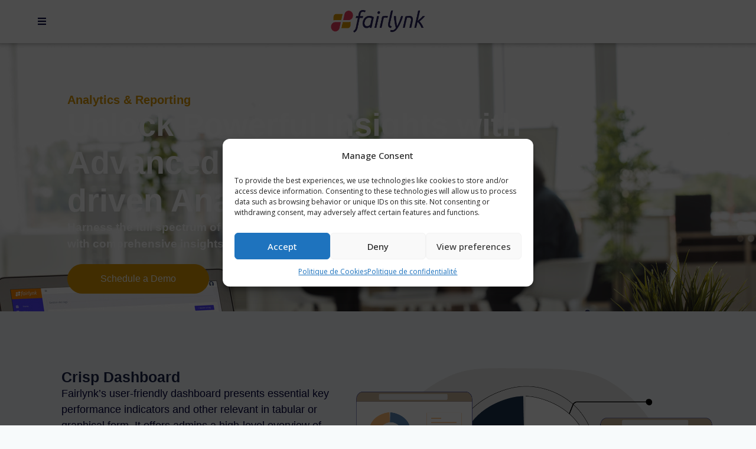

--- FILE ---
content_type: text/html; charset=UTF-8
request_url: https://fairlynk.com/track/
body_size: 26083
content:
<!DOCTYPE html>
<html class="html" lang="en-GB">
<head>
	<meta charset="UTF-8">
	<link rel="profile" href="https://gmpg.org/xfn/11">

	<meta name='robots' content='index, follow, max-image-preview:large, max-snippet:-1, max-video-preview:-1' />
<link rel="alternate" href="https://fairlynk.com/fr/analyses-rapports/" hreflang="fr" />
<link rel="alternate" href="https://fairlynk.com/track/" hreflang="en" />
<link rel="alternate" href="https://fairlynk.com/es/analisis-de-datos-y-reportes/" hreflang="es" />

<!-- Google Tag Manager for WordPress by gtm4wp.com -->
<script data-cfasync="false" data-pagespeed-no-defer>
	var gtm4wp_datalayer_name = "dataLayer";
	var dataLayer = dataLayer || [];
</script>
<!-- End Google Tag Manager for WordPress by gtm4wp.com --><meta name="viewport" content="width=device-width, initial-scale=1">
	<!-- This site is optimized with the Yoast SEO plugin v25.4 - https://yoast.com/wordpress/plugins/seo/ -->
	<title>Analytics &amp; Reporting -</title>
	<link rel="canonical" href="https://fairlynk.com/track/" />
	<meta property="og:locale" content="en_GB" />
	<meta property="og:locale:alternate" content="fr_FR" />
	<meta property="og:locale:alternate" content="es_ES" />
	<meta property="og:type" content="article" />
	<meta property="og:title" content="Analytics &amp; Reporting -" />
	<meta property="og:description" content="Analytics &amp; Reporting Unlock Powerful Insights with Advanced Reporting and AI-driven Analytics Harness the full spectrum of contract data with Fairlynk, empowering decision-making with comprehensive insights&#8230; Schedule a Demo Crisp Dashboard Fairlynk&#8217;s user-friendly dashboard presents essential key performance indicators and other relevant in tabular or graphical form. It offers admins a high-level overview of business [&hellip;]" />
	<meta property="og:url" content="https://fairlynk.com/track/" />
	<meta property="article:modified_time" content="2025-07-09T10:22:14+00:00" />
	<meta property="og:image" content="https://fairlynk.com/wp-content/uploads/2023/10/crisp-dashboard.png" />
	<meta property="og:image:width" content="1178" />
	<meta property="og:image:height" content="765" />
	<meta property="og:image:type" content="image/png" />
	<meta name="twitter:card" content="summary_large_image" />
	<meta name="twitter:label1" content="Estimated reading time" />
	<meta name="twitter:data1" content="2 minutes" />
	<script type="application/ld+json" class="yoast-schema-graph">{"@context":"https://schema.org","@graph":[{"@type":"WebPage","@id":"https://fairlynk.com/track/","url":"https://fairlynk.com/track/","name":"Analytics & Reporting -","isPartOf":{"@id":"https://fairlynk.com/#website"},"primaryImageOfPage":{"@id":"https://fairlynk.com/track/#primaryimage"},"image":{"@id":"https://fairlynk.com/track/#primaryimage"},"thumbnailUrl":"http://fairlynk.com/wp-content/uploads/2023/10/crisp-dashboard.png","datePublished":"2023-09-16T01:15:31+00:00","dateModified":"2025-07-09T10:22:14+00:00","breadcrumb":{"@id":"https://fairlynk.com/track/#breadcrumb"},"inLanguage":"en-GB","potentialAction":[{"@type":"ReadAction","target":["https://fairlynk.com/track/"]}]},{"@type":"ImageObject","inLanguage":"en-GB","@id":"https://fairlynk.com/track/#primaryimage","url":"https://fairlynk.com/wp-content/uploads/2023/10/crisp-dashboard.png","contentUrl":"https://fairlynk.com/wp-content/uploads/2023/10/crisp-dashboard.png","width":1178,"height":765},{"@type":"BreadcrumbList","@id":"https://fairlynk.com/track/#breadcrumb","itemListElement":[{"@type":"ListItem","position":1,"name":"Accueil","item":"https://fairlynk.com/"},{"@type":"ListItem","position":2,"name":"Analytics &#038; Reporting"}]},{"@type":"WebSite","@id":"https://fairlynk.com/#website","url":"https://fairlynk.com/","name":"","description":"","potentialAction":[{"@type":"SearchAction","target":{"@type":"EntryPoint","urlTemplate":"https://fairlynk.com/?s={search_term_string}"},"query-input":{"@type":"PropertyValueSpecification","valueRequired":true,"valueName":"search_term_string"}}],"inLanguage":"en-GB"}]}</script>
	<!-- / Yoast SEO plugin. -->


<link rel='dns-prefetch' href='//fonts.googleapis.com' />
<link rel="alternate" type="application/rss+xml" title=" &raquo; Feed" href="https://fairlynk.com/feed/" />
<link rel="alternate" type="application/rss+xml" title=" &raquo; Comments Feed" href="https://fairlynk.com/comments/feed/" />
<link rel="alternate" title="oEmbed (JSON)" type="application/json+oembed" href="https://fairlynk.com/wp-json/oembed/1.0/embed?url=https%3A%2F%2Ffairlynk.com%2Ftrack%2F" />
<link rel="alternate" title="oEmbed (XML)" type="text/xml+oembed" href="https://fairlynk.com/wp-json/oembed/1.0/embed?url=https%3A%2F%2Ffairlynk.com%2Ftrack%2F&#038;format=xml" />
<style id='wp-img-auto-sizes-contain-inline-css'>
img:is([sizes=auto i],[sizes^="auto," i]){contain-intrinsic-size:3000px 1500px}
/*# sourceURL=wp-img-auto-sizes-contain-inline-css */
</style>
<link rel='stylesheet' id='formidable-css' href='https://fairlynk.com/wp-content/plugins/formidable/css/formidableforms.css?ver=971903' media='all' />
<link rel='stylesheet' id='hfe-widgets-style-css' href='https://fairlynk.com/wp-content/plugins/header-footer-elementor/inc/widgets-css/frontend.css?ver=2.4.9' media='all' />
<style id='wp-emoji-styles-inline-css'>

	img.wp-smiley, img.emoji {
		display: inline !important;
		border: none !important;
		box-shadow: none !important;
		height: 1em !important;
		width: 1em !important;
		margin: 0 0.07em !important;
		vertical-align: -0.1em !important;
		background: none !important;
		padding: 0 !important;
	}
/*# sourceURL=wp-emoji-styles-inline-css */
</style>
<style id='classic-theme-styles-inline-css'>
/*! This file is auto-generated */
.wp-block-button__link{color:#fff;background-color:#32373c;border-radius:9999px;box-shadow:none;text-decoration:none;padding:calc(.667em + 2px) calc(1.333em + 2px);font-size:1.125em}.wp-block-file__button{background:#32373c;color:#fff;text-decoration:none}
/*# sourceURL=/wp-includes/css/classic-themes.min.css */
</style>
<link rel='stylesheet' id='contact-form-7-css' href='https://fairlynk.com/wp-content/plugins/contact-form-7/includes/css/styles.css?ver=6.1.1' media='all' />
<link rel='stylesheet' id='owp-preloader-css' href='https://fairlynk.com/wp-content/plugins/ocean-extra/includes/preloader/assets/css/preloader.min.css?ver=2.5.0' media='all' />
<link rel='stylesheet' id='owp-preloader-icon-css' href='https://fairlynk.com/wp-content/plugins/ocean-extra/includes/preloader/assets/css/styles/ripple-plain.css?ver=2.5.0' media='all' />
<link rel='stylesheet' id='cmplz-general-css' href='https://fairlynk.com/wp-content/plugins/complianz-gdpr/assets/css/cookieblocker.min.css?ver=1757271769' media='all' />
<link rel='stylesheet' id='hfe-style-css' href='https://fairlynk.com/wp-content/plugins/header-footer-elementor/assets/css/header-footer-elementor.css?ver=2.4.9' media='all' />
<link rel='stylesheet' id='elementor-icons-css' href='https://fairlynk.com/wp-content/plugins/elementor/assets/lib/eicons/css/elementor-icons.min.css?ver=5.43.0' media='all' />
<link rel='stylesheet' id='elementor-frontend-css' href='https://fairlynk.com/wp-content/plugins/elementor/assets/css/frontend.min.css?ver=3.31.3' media='all' />
<link rel='stylesheet' id='elementor-post-10-css' href='https://fairlynk.com/wp-content/uploads/elementor/css/post-10.css?ver=1769176132' media='all' />
<link rel='stylesheet' id='widget-heading-css' href='https://fairlynk.com/wp-content/plugins/elementor/assets/css/widget-heading.min.css?ver=3.31.3' media='all' />
<link rel='stylesheet' id='e-animation-slideInLeft-css' href='https://fairlynk.com/wp-content/plugins/elementor/assets/lib/animations/styles/slideInLeft.min.css?ver=3.31.3' media='all' />
<link rel='stylesheet' id='widget-image-css' href='https://fairlynk.com/wp-content/plugins/elementor/assets/css/widget-image.min.css?ver=3.31.3' media='all' />
<link rel='stylesheet' id='e-animation-slideInRight-css' href='https://fairlynk.com/wp-content/plugins/elementor/assets/lib/animations/styles/slideInRight.min.css?ver=3.31.3' media='all' />
<link rel='stylesheet' id='e-animation-fadeInRight-css' href='https://fairlynk.com/wp-content/plugins/elementor/assets/lib/animations/styles/fadeInRight.min.css?ver=3.31.3' media='all' />
<link rel='stylesheet' id='e-animation-fadeInLeft-css' href='https://fairlynk.com/wp-content/plugins/elementor/assets/lib/animations/styles/fadeInLeft.min.css?ver=3.31.3' media='all' />
<link rel='stylesheet' id='widget-progress-css' href='https://fairlynk.com/wp-content/plugins/elementor/assets/css/widget-progress.min.css?ver=3.31.3' media='all' />
<link rel='stylesheet' id='elementor-post-640-css' href='https://fairlynk.com/wp-content/uploads/elementor/css/post-640.css?ver=1769217765' media='all' />
<link rel='stylesheet' id='elementor-post-797-css' href='https://fairlynk.com/wp-content/uploads/elementor/css/post-797.css?ver=1769176132' media='all' />
<link rel='stylesheet' id='font-awesome-css' href='https://fairlynk.com/wp-content/themes/oceanwp/assets/fonts/fontawesome/css/all.min.css?ver=6.4.2' media='all' />
<link rel='stylesheet' id='simple-line-icons-css' href='https://fairlynk.com/wp-content/themes/oceanwp/assets/css/third/simple-line-icons.min.css?ver=2.4.0' media='all' />
<link rel='stylesheet' id='oceanwp-style-css' href='https://fairlynk.com/wp-content/themes/oceanwp/assets/css/style.min.css?ver=3.5.9' media='all' />
<link rel='stylesheet' id='oceanwp-google-font-open-sans-css' href='//fonts.googleapis.com/css?family=Open+Sans%3A100%2C200%2C300%2C400%2C500%2C600%2C700%2C800%2C900%2C100i%2C200i%2C300i%2C400i%2C500i%2C600i%2C700i%2C800i%2C900i&#038;subset=latin&#038;display=swap&#038;ver=6.9' media='all' />
<link rel='stylesheet' id='hfe-elementor-icons-css' href='https://fairlynk.com/wp-content/plugins/elementor/assets/lib/eicons/css/elementor-icons.min.css?ver=5.34.0' media='all' />
<link rel='stylesheet' id='hfe-icons-list-css' href='https://fairlynk.com/wp-content/plugins/elementor/assets/css/widget-icon-list.min.css?ver=3.24.3' media='all' />
<link rel='stylesheet' id='hfe-social-icons-css' href='https://fairlynk.com/wp-content/plugins/elementor/assets/css/widget-social-icons.min.css?ver=3.24.0' media='all' />
<link rel='stylesheet' id='hfe-social-share-icons-brands-css' href='https://fairlynk.com/wp-content/plugins/elementor/assets/lib/font-awesome/css/brands.css?ver=5.15.3' media='all' />
<link rel='stylesheet' id='hfe-social-share-icons-fontawesome-css' href='https://fairlynk.com/wp-content/plugins/elementor/assets/lib/font-awesome/css/fontawesome.css?ver=5.15.3' media='all' />
<link rel='stylesheet' id='hfe-nav-menu-icons-css' href='https://fairlynk.com/wp-content/plugins/elementor/assets/lib/font-awesome/css/solid.css?ver=5.15.3' media='all' />
<link rel='stylesheet' id='eael-general-css' href='https://fairlynk.com/wp-content/plugins/essential-addons-for-elementor-lite/assets/front-end/css/view/general.min.css?ver=6.3.1' media='all' />
<link rel='stylesheet' id='oe-widgets-style-css' href='https://fairlynk.com/wp-content/plugins/ocean-extra/assets/css/widgets.css?ver=6.9' media='all' />
<link rel='stylesheet' id='elementor-gf-local-roboto-css' href='http://fairlynk.com/wp-content/uploads/elementor/google-fonts/css/roboto.css?ver=1747075927' media='all' />
<link rel='stylesheet' id='elementor-gf-local-robotoslab-css' href='http://fairlynk.com/wp-content/uploads/elementor/google-fonts/css/robotoslab.css?ver=1747075932' media='all' />
<link rel='stylesheet' id='elementor-gf-local-bebasneue-css' href='http://fairlynk.com/wp-content/uploads/elementor/google-fonts/css/bebasneue.css?ver=1747075932' media='all' />
<link rel='stylesheet' id='elementor-gf-local-montserrat-css' href='http://fairlynk.com/wp-content/uploads/elementor/google-fonts/css/montserrat.css?ver=1747075938' media='all' />
<link rel='stylesheet' id='elementor-gf-local-opensans-css' href='http://fairlynk.com/wp-content/uploads/elementor/google-fonts/css/opensans.css?ver=1747075947' media='all' />
<link rel='stylesheet' id='elementor-gf-local-poppins-css' href='http://fairlynk.com/wp-content/uploads/elementor/google-fonts/css/poppins.css?ver=1747075950' media='all' />
<link rel='stylesheet' id='elementor-icons-shared-0-css' href='https://fairlynk.com/wp-content/plugins/elementor/assets/lib/font-awesome/css/fontawesome.min.css?ver=5.15.3' media='all' />
<link rel='stylesheet' id='elementor-icons-fa-solid-css' href='https://fairlynk.com/wp-content/plugins/elementor/assets/lib/font-awesome/css/solid.min.css?ver=5.15.3' media='all' />
<link rel='stylesheet' id='elementor-icons-fa-brands-css' href='https://fairlynk.com/wp-content/plugins/elementor/assets/lib/font-awesome/css/brands.min.css?ver=5.15.3' media='all' />
<script src="https://fairlynk.com/wp-includes/js/jquery/jquery.min.js?ver=3.7.1" id="jquery-core-js"></script>
<script src="https://fairlynk.com/wp-includes/js/jquery/jquery-migrate.min.js?ver=3.4.1" id="jquery-migrate-js"></script>
<script id="jquery-js-after">
!function($){"use strict";$(document).ready(function(){$(this).scrollTop()>100&&$(".hfe-scroll-to-top-wrap").removeClass("hfe-scroll-to-top-hide"),$(window).scroll(function(){$(this).scrollTop()<100?$(".hfe-scroll-to-top-wrap").fadeOut(300):$(".hfe-scroll-to-top-wrap").fadeIn(300)}),$(".hfe-scroll-to-top-wrap").on("click",function(){$("html, body").animate({scrollTop:0},300);return!1})})}(jQuery);
!function($){'use strict';$(document).ready(function(){var bar=$('.hfe-reading-progress-bar');if(!bar.length)return;$(window).on('scroll',function(){var s=$(window).scrollTop(),d=$(document).height()-$(window).height(),p=d? s/d*100:0;bar.css('width',p+'%')});});}(jQuery);
//# sourceURL=jquery-js-after
</script>
<script id="owp-preloader-js-extra">
var owpPreloader = {"nonce":"1983887614"};
//# sourceURL=owp-preloader-js-extra
</script>
<script src="https://fairlynk.com/wp-content/plugins/ocean-extra/includes/preloader/assets/js/preloader.min.js?ver=2.5.0" id="owp-preloader-js"></script>
<link rel="https://api.w.org/" href="https://fairlynk.com/wp-json/" /><link rel="alternate" title="JSON" type="application/json" href="https://fairlynk.com/wp-json/wp/v2/pages/640" /><link rel="EditURI" type="application/rsd+xml" title="RSD" href="https://fairlynk.com/xmlrpc.php?rsd" />
<meta name="generator" content="WordPress 6.9" />
<link rel='shortlink' href='https://fairlynk.com/?p=640' />
			<style>.cmplz-hidden {
					display: none !important;
				}</style>
<!-- Google Tag Manager for WordPress by gtm4wp.com -->
<!-- GTM Container placement set to automatic -->
<script data-cfasync="false" data-pagespeed-no-defer>
	var dataLayer_content = {"pagePostType":"page","pagePostType2":"single-page","pagePostAuthor":"Support Team"};
	dataLayer.push( dataLayer_content );
</script>
<script data-cfasync="false" data-pagespeed-no-defer>
(function(w,d,s,l,i){w[l]=w[l]||[];w[l].push({'gtm.start':
new Date().getTime(),event:'gtm.js'});var f=d.getElementsByTagName(s)[0],
j=d.createElement(s),dl=l!='dataLayer'?'&l='+l:'';j.async=true;j.src=
'//www.googletagmanager.com/gtm.js?id='+i+dl;f.parentNode.insertBefore(j,f);
})(window,document,'script','dataLayer','GTM-NMVCXBH3');
</script>
<!-- End Google Tag Manager for WordPress by gtm4wp.com --><meta name="generator" content="Elementor 3.31.3; features: additional_custom_breakpoints, e_element_cache; settings: css_print_method-external, google_font-enabled, font_display-swap">
			<style>
				.e-con.e-parent:nth-of-type(n+4):not(.e-lazyloaded):not(.e-no-lazyload),
				.e-con.e-parent:nth-of-type(n+4):not(.e-lazyloaded):not(.e-no-lazyload) * {
					background-image: none !important;
				}
				@media screen and (max-height: 1024px) {
					.e-con.e-parent:nth-of-type(n+3):not(.e-lazyloaded):not(.e-no-lazyload),
					.e-con.e-parent:nth-of-type(n+3):not(.e-lazyloaded):not(.e-no-lazyload) * {
						background-image: none !important;
					}
				}
				@media screen and (max-height: 640px) {
					.e-con.e-parent:nth-of-type(n+2):not(.e-lazyloaded):not(.e-no-lazyload),
					.e-con.e-parent:nth-of-type(n+2):not(.e-lazyloaded):not(.e-no-lazyload) * {
						background-image: none !important;
					}
				}
			</style>
			<link rel="icon" href="https://fairlynk.com/wp-content/uploads/2023/10/fairlynk_icon.png" sizes="32x32" />
<link rel="icon" href="https://fairlynk.com/wp-content/uploads/2023/10/fairlynk_icon.png" sizes="192x192" />
<link rel="apple-touch-icon" href="https://fairlynk.com/wp-content/uploads/2023/10/fairlynk_icon.png" />
<meta name="msapplication-TileImage" content="https://fairlynk.com/wp-content/uploads/2023/10/fairlynk_icon.png" />
		<style id="wp-custom-css">
			#site-header{box-shadow:0 -6px 10px 5px rgba(0,0,0,0.5) !important}#menu-item-1549 a span{background-color :#fff;padding:10px;border-radius:20px;border-style:solid;border-width:1px 1px 1px 1px !important;border-color:#00003E !important;padding-right:20px;padding-left:20px}#menu-item-1549 a span:hover{background-color:#00003E !important;color:#fff !important}#menu-item-1550 a span{background-color :#00003E;color :#fff;padding:10px;border-radius:20px;border-style:solid;border-width:1px 1px 1px 1px !important;border-color:#00003E !important;padding-right:20px;padding-left:20px}#menu-item-1550 a span:hover{background-color:#db9804 !important;color:#fff !important}#menu-item-1526{margin-left:px}#menu-item-1544{margin-right:300px}.sf-menu ul.sub-menu{border-radius:7px}#menu-item-1526 >ul{margin-left:200px !important}.navigation li.megamenu-li .megamenu.col-2 li#menu-item-1620{width:40%}.navigation li.megamenu-li .megamenu.col-2 li#menu-item-1621{width:60%}.post-author-avatar{display:none}.post-author-name{display:none}		</style>
				<div id="ocean-preloader">
									<div class="preloader-content">
				<div class="preloader-inner">
											<div class="preloader-icon">
							<div class="preloader-ripple-plain"><div></div><div></div><div></div></div>						</div>
					
					
					
					
											<div class="preloader-after-content">
							Site is Loading, Please wait...						</div>
									</div>
			</div>
								</div>
		<!-- OceanWP CSS -->
<style type="text/css">
/* General CSS */body,.has-parallax-footer:not(.separate-layout) #main{background-color:#f7fafb}.separate-layout,.has-parallax-footer.separate-layout #main{background-color:#f4f4f4}.container{width:1275px}.page-header .page-header-title,.page-header.background-image-page-header .page-header-title{color:#000000}body .theme-button,body input[type="submit"],body button[type="submit"],body button,body .button,body div.wpforms-container-full .wpforms-form input[type=submit],body div.wpforms-container-full .wpforms-form button[type=submit],body div.wpforms-container-full .wpforms-form .wpforms-page-button{background-color:#00003e}body .theme-button:hover,body input[type="submit"]:hover,body button[type="submit"]:hover,body button:hover,body .button:hover,body div.wpforms-container-full .wpforms-form input[type=submit]:hover,body div.wpforms-container-full .wpforms-form input[type=submit]:active,body div.wpforms-container-full .wpforms-form button[type=submit]:hover,body div.wpforms-container-full .wpforms-form button[type=submit]:active,body div.wpforms-container-full .wpforms-form .wpforms-page-button:hover,body div.wpforms-container-full .wpforms-form .wpforms-page-button:active{background-color:#db9804}/* Blog CSS */.ocean-single-post-header ul.meta-item li i{color:#ffffff}.ocean-single-post-header ul.meta-item li .owp-icon use{stroke:#ffffff}.single-post.content-max-width #wrap .thumbnail,.single-post.content-max-width #wrap .wp-block-buttons,.single-post.content-max-width #wrap .wp-block-verse,.single-post.content-max-width #wrap .entry-header,.single-post.content-max-width #wrap ul.meta,.single-post.content-max-width #wrap .entry-content p,.single-post.content-max-width #wrap .entry-content h1,.single-post.content-max-width #wrap .entry-content h2,.single-post.content-max-width #wrap .entry-content h3,.single-post.content-max-width #wrap .entry-content h4,.single-post.content-max-width #wrap .entry-content h5,.single-post.content-max-width #wrap .entry-content h6,.single-post.content-max-width #wrap .wp-block-image,.single-post.content-max-width #wrap .wp-block-gallery,.single-post.content-max-width #wrap .wp-block-video,.single-post.content-max-width #wrap .wp-block-quote,.single-post.content-max-width #wrap .wp-block-text-columns,.single-post.content-max-width #wrap .wp-block-code,.single-post.content-max-width #wrap .entry-content ul,.single-post.content-max-width #wrap .entry-content ol,.single-post.content-max-width #wrap .wp-block-cover-text,.single-post.content-max-width #wrap .wp-block-cover,.single-post.content-max-width #wrap .wp-block-columns,.single-post.content-max-width #wrap .post-tags,.single-post.content-max-width #wrap .comments-area,.single-post.content-max-width #wrap .wp-block-embed,#wrap .wp-block-separator.is-style-wide:not(.size-full){max-width:699px}.single-post.content-max-width #wrap .wp-block-image.alignleft,.single-post.content-max-width #wrap .wp-block-image.alignright{max-width:349.5px}.single-post.content-max-width #wrap .wp-block-image.alignleft{margin-left:calc( 50% - 349.5px)}.single-post.content-max-width #wrap .wp-block-image.alignright{margin-right:calc( 50% - 349.5px)}.single-post.content-max-width #wrap .wp-block-embed,.single-post.content-max-width #wrap .wp-block-verse{margin-left:auto;margin-right:auto}/* Header CSS */#site-logo #site-logo-inner,.oceanwp-social-menu .social-menu-inner,#site-header.full_screen-header .menu-bar-inner,.after-header-content .after-header-content-inner{height:72px}#site-navigation-wrap .dropdown-menu >li >a,.oceanwp-mobile-menu-icon a,.mobile-menu-close,.after-header-content-inner >a{line-height:72px}#site-header{border-color:#ffffff}#site-header.has-header-media .overlay-header-media{background-color:rgba(0,0,0,0.5)}#site-logo #site-logo-inner a img,#site-header.center-header #site-navigation-wrap .middle-site-logo a img{max-width:159px}.effect-one #site-navigation-wrap .dropdown-menu >li >a.menu-link >span:after,.effect-three #site-navigation-wrap .dropdown-menu >li >a.menu-link >span:after,.effect-five #site-navigation-wrap .dropdown-menu >li >a.menu-link >span:before,.effect-five #site-navigation-wrap .dropdown-menu >li >a.menu-link >span:after,.effect-nine #site-navigation-wrap .dropdown-menu >li >a.menu-link >span:before,.effect-nine #site-navigation-wrap .dropdown-menu >li >a.menu-link >span:after{background-color:#db9804}.effect-four #site-navigation-wrap .dropdown-menu >li >a.menu-link >span:before,.effect-four #site-navigation-wrap .dropdown-menu >li >a.menu-link >span:after,.effect-seven #site-navigation-wrap .dropdown-menu >li >a.menu-link:hover >span:after,.effect-seven #site-navigation-wrap .dropdown-menu >li.sfHover >a.menu-link >span:after{color:#db9804}.effect-seven #site-navigation-wrap .dropdown-menu >li >a.menu-link:hover >span:after,.effect-seven #site-navigation-wrap .dropdown-menu >li.sfHover >a.menu-link >span:after{text-shadow:10px 0 #db9804,-10px 0 #db9804}#site-navigation-wrap .dropdown-menu >li >a,.oceanwp-mobile-menu-icon a,#searchform-header-replace-close{color:#00003e}#site-navigation-wrap .dropdown-menu >li >a .owp-icon use,.oceanwp-mobile-menu-icon a .owp-icon use,#searchform-header-replace-close .owp-icon use{stroke:#00003e}#site-navigation-wrap .dropdown-menu >li >a:hover,.oceanwp-mobile-menu-icon a:hover,#searchform-header-replace-close:hover{color:#db9804}#site-navigation-wrap .dropdown-menu >li >a:hover .owp-icon use,.oceanwp-mobile-menu-icon a:hover .owp-icon use,#searchform-header-replace-close:hover .owp-icon use{stroke:#db9804}.dropdown-menu .sub-menu{min-width:271px}.dropdown-menu .sub-menu,#searchform-dropdown,.current-shop-items-dropdown{border-color:#dd9933}@media (max-width:1280px){#top-bar-nav,#site-navigation-wrap,.oceanwp-social-menu,.after-header-content{display:none}.center-logo #site-logo{float:none;position:absolute;left:50%;padding:0;-webkit-transform:translateX(-50%);transform:translateX(-50%)}#site-header.center-header #site-logo,.oceanwp-mobile-menu-icon,#oceanwp-cart-sidebar-wrap{display:block}body.vertical-header-style #outer-wrap{margin:0 !important}#site-header.vertical-header{position:relative;width:100%;left:0 !important;right:0 !important}#site-header.vertical-header .has-template >#site-logo{display:block}#site-header.vertical-header #site-header-inner{display:-webkit-box;display:-webkit-flex;display:-ms-flexbox;display:flex;-webkit-align-items:center;align-items:center;padding:0;max-width:90%}#site-header.vertical-header #site-header-inner >*:not(.oceanwp-mobile-menu-icon){display:none}#site-header.vertical-header #site-header-inner >*{padding:0 !important}#site-header.vertical-header #site-header-inner #site-logo{display:block;margin:0;width:50%;text-align:left}body.rtl #site-header.vertical-header #site-header-inner #site-logo{text-align:right}#site-header.vertical-header #site-header-inner .oceanwp-mobile-menu-icon{width:50%;text-align:right}body.rtl #site-header.vertical-header #site-header-inner .oceanwp-mobile-menu-icon{text-align:left}#site-header.vertical-header .vertical-toggle,body.vertical-header-style.vh-closed #site-header.vertical-header .vertical-toggle{display:none}#site-logo.has-responsive-logo .custom-logo-link{display:none}#site-logo.has-responsive-logo .responsive-logo-link{display:block}.is-sticky #site-logo.has-sticky-logo .responsive-logo-link{display:none}.is-sticky #site-logo.has-responsive-logo .sticky-logo-link{display:block}#top-bar.has-no-content #top-bar-social.top-bar-left,#top-bar.has-no-content #top-bar-social.top-bar-right{position:inherit;left:auto;right:auto;float:none;height:auto;line-height:1.5em;margin-top:0;text-align:center}#top-bar.has-no-content #top-bar-social li{float:none;display:inline-block}.owp-cart-overlay,#side-panel-wrap a.side-panel-btn{display:none !important}}/* OceanWP Preloader CSS */.ocean-preloader--active .preloader-after-content{color:#333333}/* Typography CSS */h1{font-family:Open Sans}#site-navigation-wrap .dropdown-menu >li >a,#site-header.full_screen-header .fs-dropdown-menu >li >a,#site-header.top-header #site-navigation-wrap .dropdown-menu >li >a,#site-header.center-header #site-navigation-wrap .dropdown-menu >li >a,#site-header.medium-header #site-navigation-wrap .dropdown-menu >li >a,.oceanwp-mobile-menu-icon a{font-size:16px}.page-header .page-header-title,.page-header.background-image-page-header .page-header-title{font-family:Open Sans;font-weight:700;line-height:2.6;letter-spacing:1.1px;text-transform:uppercase}.page-header .page-subheading{font-family:Open Sans;font-weight:400;color:#0a0a0a}
</style><style id='global-styles-inline-css'>
:root{--wp--preset--aspect-ratio--square: 1;--wp--preset--aspect-ratio--4-3: 4/3;--wp--preset--aspect-ratio--3-4: 3/4;--wp--preset--aspect-ratio--3-2: 3/2;--wp--preset--aspect-ratio--2-3: 2/3;--wp--preset--aspect-ratio--16-9: 16/9;--wp--preset--aspect-ratio--9-16: 9/16;--wp--preset--color--black: #000000;--wp--preset--color--cyan-bluish-gray: #abb8c3;--wp--preset--color--white: #ffffff;--wp--preset--color--pale-pink: #f78da7;--wp--preset--color--vivid-red: #cf2e2e;--wp--preset--color--luminous-vivid-orange: #ff6900;--wp--preset--color--luminous-vivid-amber: #fcb900;--wp--preset--color--light-green-cyan: #7bdcb5;--wp--preset--color--vivid-green-cyan: #00d084;--wp--preset--color--pale-cyan-blue: #8ed1fc;--wp--preset--color--vivid-cyan-blue: #0693e3;--wp--preset--color--vivid-purple: #9b51e0;--wp--preset--gradient--vivid-cyan-blue-to-vivid-purple: linear-gradient(135deg,rgb(6,147,227) 0%,rgb(155,81,224) 100%);--wp--preset--gradient--light-green-cyan-to-vivid-green-cyan: linear-gradient(135deg,rgb(122,220,180) 0%,rgb(0,208,130) 100%);--wp--preset--gradient--luminous-vivid-amber-to-luminous-vivid-orange: linear-gradient(135deg,rgb(252,185,0) 0%,rgb(255,105,0) 100%);--wp--preset--gradient--luminous-vivid-orange-to-vivid-red: linear-gradient(135deg,rgb(255,105,0) 0%,rgb(207,46,46) 100%);--wp--preset--gradient--very-light-gray-to-cyan-bluish-gray: linear-gradient(135deg,rgb(238,238,238) 0%,rgb(169,184,195) 100%);--wp--preset--gradient--cool-to-warm-spectrum: linear-gradient(135deg,rgb(74,234,220) 0%,rgb(151,120,209) 20%,rgb(207,42,186) 40%,rgb(238,44,130) 60%,rgb(251,105,98) 80%,rgb(254,248,76) 100%);--wp--preset--gradient--blush-light-purple: linear-gradient(135deg,rgb(255,206,236) 0%,rgb(152,150,240) 100%);--wp--preset--gradient--blush-bordeaux: linear-gradient(135deg,rgb(254,205,165) 0%,rgb(254,45,45) 50%,rgb(107,0,62) 100%);--wp--preset--gradient--luminous-dusk: linear-gradient(135deg,rgb(255,203,112) 0%,rgb(199,81,192) 50%,rgb(65,88,208) 100%);--wp--preset--gradient--pale-ocean: linear-gradient(135deg,rgb(255,245,203) 0%,rgb(182,227,212) 50%,rgb(51,167,181) 100%);--wp--preset--gradient--electric-grass: linear-gradient(135deg,rgb(202,248,128) 0%,rgb(113,206,126) 100%);--wp--preset--gradient--midnight: linear-gradient(135deg,rgb(2,3,129) 0%,rgb(40,116,252) 100%);--wp--preset--font-size--small: 13px;--wp--preset--font-size--medium: 20px;--wp--preset--font-size--large: 36px;--wp--preset--font-size--x-large: 42px;--wp--preset--spacing--20: 0.44rem;--wp--preset--spacing--30: 0.67rem;--wp--preset--spacing--40: 1rem;--wp--preset--spacing--50: 1.5rem;--wp--preset--spacing--60: 2.25rem;--wp--preset--spacing--70: 3.38rem;--wp--preset--spacing--80: 5.06rem;--wp--preset--shadow--natural: 6px 6px 9px rgba(0, 0, 0, 0.2);--wp--preset--shadow--deep: 12px 12px 50px rgba(0, 0, 0, 0.4);--wp--preset--shadow--sharp: 6px 6px 0px rgba(0, 0, 0, 0.2);--wp--preset--shadow--outlined: 6px 6px 0px -3px rgb(255, 255, 255), 6px 6px rgb(0, 0, 0);--wp--preset--shadow--crisp: 6px 6px 0px rgb(0, 0, 0);}:where(.is-layout-flex){gap: 0.5em;}:where(.is-layout-grid){gap: 0.5em;}body .is-layout-flex{display: flex;}.is-layout-flex{flex-wrap: wrap;align-items: center;}.is-layout-flex > :is(*, div){margin: 0;}body .is-layout-grid{display: grid;}.is-layout-grid > :is(*, div){margin: 0;}:where(.wp-block-columns.is-layout-flex){gap: 2em;}:where(.wp-block-columns.is-layout-grid){gap: 2em;}:where(.wp-block-post-template.is-layout-flex){gap: 1.25em;}:where(.wp-block-post-template.is-layout-grid){gap: 1.25em;}.has-black-color{color: var(--wp--preset--color--black) !important;}.has-cyan-bluish-gray-color{color: var(--wp--preset--color--cyan-bluish-gray) !important;}.has-white-color{color: var(--wp--preset--color--white) !important;}.has-pale-pink-color{color: var(--wp--preset--color--pale-pink) !important;}.has-vivid-red-color{color: var(--wp--preset--color--vivid-red) !important;}.has-luminous-vivid-orange-color{color: var(--wp--preset--color--luminous-vivid-orange) !important;}.has-luminous-vivid-amber-color{color: var(--wp--preset--color--luminous-vivid-amber) !important;}.has-light-green-cyan-color{color: var(--wp--preset--color--light-green-cyan) !important;}.has-vivid-green-cyan-color{color: var(--wp--preset--color--vivid-green-cyan) !important;}.has-pale-cyan-blue-color{color: var(--wp--preset--color--pale-cyan-blue) !important;}.has-vivid-cyan-blue-color{color: var(--wp--preset--color--vivid-cyan-blue) !important;}.has-vivid-purple-color{color: var(--wp--preset--color--vivid-purple) !important;}.has-black-background-color{background-color: var(--wp--preset--color--black) !important;}.has-cyan-bluish-gray-background-color{background-color: var(--wp--preset--color--cyan-bluish-gray) !important;}.has-white-background-color{background-color: var(--wp--preset--color--white) !important;}.has-pale-pink-background-color{background-color: var(--wp--preset--color--pale-pink) !important;}.has-vivid-red-background-color{background-color: var(--wp--preset--color--vivid-red) !important;}.has-luminous-vivid-orange-background-color{background-color: var(--wp--preset--color--luminous-vivid-orange) !important;}.has-luminous-vivid-amber-background-color{background-color: var(--wp--preset--color--luminous-vivid-amber) !important;}.has-light-green-cyan-background-color{background-color: var(--wp--preset--color--light-green-cyan) !important;}.has-vivid-green-cyan-background-color{background-color: var(--wp--preset--color--vivid-green-cyan) !important;}.has-pale-cyan-blue-background-color{background-color: var(--wp--preset--color--pale-cyan-blue) !important;}.has-vivid-cyan-blue-background-color{background-color: var(--wp--preset--color--vivid-cyan-blue) !important;}.has-vivid-purple-background-color{background-color: var(--wp--preset--color--vivid-purple) !important;}.has-black-border-color{border-color: var(--wp--preset--color--black) !important;}.has-cyan-bluish-gray-border-color{border-color: var(--wp--preset--color--cyan-bluish-gray) !important;}.has-white-border-color{border-color: var(--wp--preset--color--white) !important;}.has-pale-pink-border-color{border-color: var(--wp--preset--color--pale-pink) !important;}.has-vivid-red-border-color{border-color: var(--wp--preset--color--vivid-red) !important;}.has-luminous-vivid-orange-border-color{border-color: var(--wp--preset--color--luminous-vivid-orange) !important;}.has-luminous-vivid-amber-border-color{border-color: var(--wp--preset--color--luminous-vivid-amber) !important;}.has-light-green-cyan-border-color{border-color: var(--wp--preset--color--light-green-cyan) !important;}.has-vivid-green-cyan-border-color{border-color: var(--wp--preset--color--vivid-green-cyan) !important;}.has-pale-cyan-blue-border-color{border-color: var(--wp--preset--color--pale-cyan-blue) !important;}.has-vivid-cyan-blue-border-color{border-color: var(--wp--preset--color--vivid-cyan-blue) !important;}.has-vivid-purple-border-color{border-color: var(--wp--preset--color--vivid-purple) !important;}.has-vivid-cyan-blue-to-vivid-purple-gradient-background{background: var(--wp--preset--gradient--vivid-cyan-blue-to-vivid-purple) !important;}.has-light-green-cyan-to-vivid-green-cyan-gradient-background{background: var(--wp--preset--gradient--light-green-cyan-to-vivid-green-cyan) !important;}.has-luminous-vivid-amber-to-luminous-vivid-orange-gradient-background{background: var(--wp--preset--gradient--luminous-vivid-amber-to-luminous-vivid-orange) !important;}.has-luminous-vivid-orange-to-vivid-red-gradient-background{background: var(--wp--preset--gradient--luminous-vivid-orange-to-vivid-red) !important;}.has-very-light-gray-to-cyan-bluish-gray-gradient-background{background: var(--wp--preset--gradient--very-light-gray-to-cyan-bluish-gray) !important;}.has-cool-to-warm-spectrum-gradient-background{background: var(--wp--preset--gradient--cool-to-warm-spectrum) !important;}.has-blush-light-purple-gradient-background{background: var(--wp--preset--gradient--blush-light-purple) !important;}.has-blush-bordeaux-gradient-background{background: var(--wp--preset--gradient--blush-bordeaux) !important;}.has-luminous-dusk-gradient-background{background: var(--wp--preset--gradient--luminous-dusk) !important;}.has-pale-ocean-gradient-background{background: var(--wp--preset--gradient--pale-ocean) !important;}.has-electric-grass-gradient-background{background: var(--wp--preset--gradient--electric-grass) !important;}.has-midnight-gradient-background{background: var(--wp--preset--gradient--midnight) !important;}.has-small-font-size{font-size: var(--wp--preset--font-size--small) !important;}.has-medium-font-size{font-size: var(--wp--preset--font-size--medium) !important;}.has-large-font-size{font-size: var(--wp--preset--font-size--large) !important;}.has-x-large-font-size{font-size: var(--wp--preset--font-size--x-large) !important;}
/*# sourceURL=global-styles-inline-css */
</style>
<link rel='stylesheet' id='elementor-post-1622-css' href='https://fairlynk.com/wp-content/uploads/elementor/css/post-1622.css?ver=1769176132' media='all' />
<link rel='stylesheet' id='widget-social-icons-css' href='https://fairlynk.com/wp-content/plugins/elementor/assets/css/widget-social-icons.min.css?ver=3.31.3' media='all' />
<link rel='stylesheet' id='e-apple-webkit-css' href='https://fairlynk.com/wp-content/plugins/elementor/assets/css/conditionals/apple-webkit.min.css?ver=3.31.3' media='all' />
<link rel='stylesheet' id='eael-reading-progress-css' href='https://fairlynk.com/wp-content/plugins/essential-addons-for-elementor-lite/assets/front-end/css/view/reading-progress.min.css?ver=6.3.1' media='all' />
<style id='eael-reading-progress-inline-css'>

				#eael-reading-progress-640 .eael-reading-progress .eael-reading-progress-fill {
					background-color: var( --e-global-color-c69a869 );	
				}
			
/*# sourceURL=eael-reading-progress-inline-css */
</style>
<link rel='stylesheet' id='eael-table-of-content-css' href='https://fairlynk.com/wp-content/plugins/essential-addons-for-elementor-lite/assets/front-end/css/view/table-of-content.min.css?ver=6.3.1' media='all' />
</head>

<body data-cmplz=1 class="wp-singular page-template page-template-elementor_header_footer page page-id-640 wp-custom-logo wp-embed-responsive wp-theme-oceanwp ocean-preloader--active ehf-footer ehf-template-oceanwp ehf-stylesheet-oceanwp oceanwp-theme dropdown-mobile content-full-width content-max-width page-header-disabled has-blog-grid elementor-default elementor-template-full-width elementor-kit-10 elementor-page elementor-page-640" itemscope="itemscope" itemtype="https://schema.org/WebPage">

	
<!-- GTM Container placement set to automatic -->
<!-- Google Tag Manager (noscript) -->
				<noscript><iframe src="https://www.googletagmanager.com/ns.html?id=GTM-NMVCXBH3" height="0" width="0" style="display:none;visibility:hidden" aria-hidden="true"></iframe></noscript>
<!-- End Google Tag Manager (noscript) -->
	
	<div id="outer-wrap" class="site clr">

		<a class="skip-link screen-reader-text" href="#main">Skip to content</a>

		
		<div id="wrap" class="clr">

			
			
<header id="site-header" class="minimal-header center-logo clr" data-height="72" itemscope="itemscope" itemtype="https://schema.org/WPHeader" role="banner">

	
					
			<div id="site-header-inner" class="clr container">

				
	
	<div class="oceanwp-mobile-menu-icon clr mobile-left">

		
		
		
		<a href="https://fairlynk.com/#mobile-menu-toggle" class="mobile-menu"  aria-label="Mobile Menu">
							<i class="fa fa-bars" aria-hidden="true"></i>
						</a>

		
		
		
	</div><!-- #oceanwp-mobile-menu-navbar -->

	

				

<div id="site-logo" class="clr" itemscope itemtype="https://schema.org/Brand" >

	
	<div id="site-logo-inner" class="clr">

		<a href="https://fairlynk.com/" class="custom-logo-link" rel="home"><img width="1155" height="279" src="https://fairlynk.com/wp-content/uploads/2023/09/logo.png" class="custom-logo" alt="" decoding="async" /></a>
	</div><!-- #site-logo-inner -->

	
	
</div><!-- #site-logo -->

			<div id="site-navigation-wrap" class="clr">
			
			
			
			<nav id="site-navigation" class="navigation main-navigation clr" itemscope="itemscope" itemtype="https://schema.org/SiteNavigationElement" role="navigation" >

				<ul id="menu-nav-menu-2" class="main-menu dropdown-menu sf-menu"><li id="menu-item-1526" class="menu-item menu-item-type-post_type menu-item-object-page current-menu-ancestor current_page_ancestor menu-item-has-children dropdown menu-item-1526 megamenu-li auto-mega hide-headings nav-no-click"><a href="https://fairlynk.com/produits/" class="menu-link"><span class="text-wrap">Product<i class="nav-arrow fa fa-angle-down" aria-hidden="true" role="img"></i></span></a>
<ul class="megamenu col-2 sub-menu">
	<li id="menu-item-1620" class="menu-item menu-item-type-custom menu-item-object-custom current-menu-ancestor current-menu-parent menu-item-has-children dropdown menu-item-1620"><a href="#" class="menu-link"><span class="text-wrap">Features<i class="nav-arrow fa fa-angle-right" aria-hidden="true" role="img"></i></span></a>
	<ul class="sub-menu">
		<li id="menu-item-1528" class="menu-item menu-item-type-post_type menu-item-object-page menu-item-1528"><a href="https://fairlynk.com/draft/" class="menu-link"><span class="text-wrap">Drafting &#038; Creation</span></a></li>		<li id="menu-item-1529" class="menu-item menu-item-type-post_type menu-item-object-page menu-item-1529"><a href="https://fairlynk.com/collaborate/" class="menu-link"><span class="text-wrap">Collaborative Editing</span></a></li>		<li id="menu-item-1530" class="menu-item menu-item-type-post_type menu-item-object-page menu-item-1530"><a href="https://fairlynk.com/validate/" class="menu-link"><span class="text-wrap">Approval &#038; Workflows</span></a></li>		<li id="menu-item-1531" class="menu-item menu-item-type-post_type menu-item-object-page menu-item-1531"><a href="https://fairlynk.com/sign/" class="menu-link"><span class="text-wrap">Electronic Signature</span></a></li>		<li id="menu-item-1533" class="menu-item menu-item-type-post_type menu-item-object-page current-menu-item page_item page-item-640 current_page_item menu-item-1533"><a href="https://fairlynk.com/track/" class="menu-link"><span class="text-wrap">Analytics &#038; Reporting</span></a></li>		<li id="menu-item-2662" class="menu-item menu-item-type-post_type menu-item-object-page menu-item-2662"><a href="https://fairlynk.com/integrations/" class="menu-link"><span class="text-wrap">Integrations</span></a></li>		<li id="menu-item-2661" class="menu-item menu-item-type-post_type menu-item-object-page menu-item-2661"><a href="https://fairlynk.com/security-gdpr/" class="menu-link"><span class="text-wrap">Security &#038; GDPR</span></a></li>	</ul>
</li>	<li id="menu-item-1621" class="menu-item menu-item-type-custom menu-item-object-custom menu-item-1621"><a href="https://fairlynk.com/contractexplorer/" class="menu-link"><span class="text-wrap">What&#8217;s new</span></a>		<div data-elementor-type="wp-post" data-elementor-id="1622" class="elementor elementor-1622">
				<div class="elementor-element elementor-element-9388bf9 e-flex e-con-boxed e-con e-parent" data-id="9388bf9" data-element_type="container">
					<div class="e-con-inner">
				<div class="elementor-element elementor-element-9166f53 elementor-widget__width-inherit elementor-widget elementor-widget-image" data-id="9166f53" data-element_type="widget" data-widget_type="image.default">
				<div class="elementor-widget-container">
															<img width="800" height="450" src="https://fairlynk.com/wp-content/uploads/2023/09/contract-explorer.jpg" class="attachment-large size-large wp-image-1625" alt="" />															</div>
				</div>
				<div class="elementor-element elementor-element-6d9c182 elementor-widget__width-inherit elementor-widget elementor-widget-text-editor" data-id="6d9c182" data-element_type="widget" data-widget_type="text-editor.default">
				<div class="elementor-widget-container">
									<p> </p><p><span style="color: #000080;"><strong>Introducing The Contract Explorer :</strong></span> <span style="color: #333333;">Your AI Assistant to navigate, search and access information on your contracts effortlessly. </span></p><p> </p><p> </p><p><strong><span style="text-decoration: underline;"><a href="https://fairlynk.com/contractexplorer/">Learn more &#8230;</a></span></strong></p>								</div>
				</div>
					</div>
				</div>
				</div>
		</li></ul>
</li><li id="menu-item-2664" class="menu-item menu-item-type-post_type menu-item-object-page menu-item-2664"><a href="https://fairlynk.com/pricing/" class="menu-link"><span class="text-wrap">Pricing</span></a></li><li id="menu-item-1544" class="menu-item menu-item-type-post_type menu-item-object-page menu-item-has-children dropdown menu-item-1544 nav-no-click"><a href="https://fairlynk.com/resources/" class="menu-link"><span class="text-wrap">Resources<i class="nav-arrow fa fa-angle-down" aria-hidden="true" role="img"></i></span></a>
<ul class="sub-menu">
	<li id="menu-item-1545" class="menu-item menu-item-type-post_type menu-item-object-page menu-item-1545"><a href="https://fairlynk.com/blog/" class="menu-link"><span class="text-wrap">Blog</span></a></li>	<li id="menu-item-1546" class="menu-item menu-item-type-post_type menu-item-object-page menu-item-1546"><a href="https://fairlynk.com/product-update/" class="menu-link"><span class="text-wrap">Product updates</span></a></li></ul>
</li><li id="menu-item-1549" class="menu-item menu-item-type-custom menu-item-object-custom menu-item-1549"><a href="#" class="menu-link"><span class="text-wrap">Log in</span></a></li><li id="menu-item-1550" class="menu-item menu-item-type-custom menu-item-object-custom menu-item-1550"><a href="https://fairlynk.com/request-a-demo/" class="menu-link"><span class="text-wrap">Request a demo</span></a></li><li id="menu-item-3059" class="pll-parent-menu-item menu-item menu-item-type-custom menu-item-object-custom current-menu-parent menu-item-has-children dropdown menu-item-3059"><a href="#pll_switcher" class="menu-link"><span class="text-wrap"><img src="[data-uri]" alt="" width="16" height="11" style="width: 16px; height: 11px;" /><span style="margin-left:0.3em;">English</span><i class="nav-arrow fa fa-angle-down" aria-hidden="true" role="img"></i></span></a>
<ul class="sub-menu">
	<li id="menu-item-3059-fr" class="lang-item lang-item-21 lang-item-fr lang-item-first menu-item menu-item-type-custom menu-item-object-custom menu-item-3059-fr"><a href="https://fairlynk.com/fr/analyses-rapports/" hreflang="fr-FR" lang="fr-FR" class="menu-link"><span class="text-wrap"><img src="[data-uri]" alt="" width="16" height="11" style="width: 16px; height: 11px;" /><span style="margin-left:0.3em;">Français</span></span></a></li>	<li id="menu-item-3059-en" class="lang-item lang-item-24 lang-item-en current-lang menu-item menu-item-type-custom menu-item-object-custom menu-item-3059-en"><a href="https://fairlynk.com/track/" hreflang="en-GB" lang="en-GB" class="menu-link"><span class="text-wrap"><img src="[data-uri]" alt="" width="16" height="11" style="width: 16px; height: 11px;" /><span style="margin-left:0.3em;">English</span></span></a></li>	<li id="menu-item-3059-es" class="lang-item lang-item-60 lang-item-es menu-item menu-item-type-custom menu-item-object-custom menu-item-3059-es"><a href="https://fairlynk.com/es/analisis-de-datos-y-reportes/" hreflang="es-ES" lang="es-ES" class="menu-link"><span class="text-wrap"><img src="[data-uri]" alt="" width="16" height="11" style="width: 16px; height: 11px;" /><span style="margin-left:0.3em;">Español</span></span></a></li></ul>
</li></ul>
			</nav><!-- #site-navigation -->

			
			
					</div><!-- #site-navigation-wrap -->
			
		
	
				
			</div><!-- #site-header-inner -->

			
<div id="mobile-dropdown" class="clr" >

	<nav class="clr" itemscope="itemscope" itemtype="https://schema.org/SiteNavigationElement">

		<ul id="menu-nav-menu-3" class="menu"><li class="menu-item menu-item-type-post_type menu-item-object-page current-menu-ancestor current_page_ancestor menu-item-has-children menu-item-1526"><a href="https://fairlynk.com/produits/">Product</a>
<ul class="sub-menu">
	<li class="menu-item menu-item-type-custom menu-item-object-custom current-menu-ancestor current-menu-parent menu-item-has-children menu-item-1620"><a href="#">Features</a>
	<ul class="sub-menu">
		<li class="menu-item menu-item-type-post_type menu-item-object-page menu-item-1528"><a href="https://fairlynk.com/draft/">Drafting &#038; Creation</a></li>
		<li class="menu-item menu-item-type-post_type menu-item-object-page menu-item-1529"><a href="https://fairlynk.com/collaborate/">Collaborative Editing</a></li>
		<li class="menu-item menu-item-type-post_type menu-item-object-page menu-item-1530"><a href="https://fairlynk.com/validate/">Approval &#038; Workflows</a></li>
		<li class="menu-item menu-item-type-post_type menu-item-object-page menu-item-1531"><a href="https://fairlynk.com/sign/">Electronic Signature</a></li>
		<li class="menu-item menu-item-type-post_type menu-item-object-page current-menu-item page_item page-item-640 current_page_item menu-item-1533"><a href="https://fairlynk.com/track/" aria-current="page">Analytics &#038; Reporting</a></li>
		<li class="menu-item menu-item-type-post_type menu-item-object-page menu-item-2662"><a href="https://fairlynk.com/integrations/">Integrations</a></li>
		<li class="menu-item menu-item-type-post_type menu-item-object-page menu-item-2661"><a href="https://fairlynk.com/security-gdpr/">Security &#038; GDPR</a></li>
	</ul>
</li>
	<li class="menu-item menu-item-type-custom menu-item-object-custom menu-item-1621"><a href="https://fairlynk.com/contractexplorer/">What&#8217;s new</a></li>
</ul>
</li>
<li class="menu-item menu-item-type-post_type menu-item-object-page menu-item-2664"><a href="https://fairlynk.com/pricing/">Pricing</a></li>
<li class="menu-item menu-item-type-post_type menu-item-object-page menu-item-has-children menu-item-1544"><a href="https://fairlynk.com/resources/">Resources</a>
<ul class="sub-menu">
	<li class="menu-item menu-item-type-post_type menu-item-object-page menu-item-1545"><a href="https://fairlynk.com/blog/">Blog</a></li>
	<li class="menu-item menu-item-type-post_type menu-item-object-page menu-item-1546"><a href="https://fairlynk.com/product-update/">Product updates</a></li>
</ul>
</li>
<li class="menu-item menu-item-type-custom menu-item-object-custom menu-item-1549"><a href="#">Log in</a></li>
<li class="menu-item menu-item-type-custom menu-item-object-custom menu-item-1550"><a href="https://fairlynk.com/request-a-demo/">Request a demo</a></li>
<li class="pll-parent-menu-item menu-item menu-item-type-custom menu-item-object-custom current-menu-parent menu-item-has-children menu-item-3059"><a href="#pll_switcher"><img src="[data-uri]" alt="" width="16" height="11" style="width: 16px; height: 11px;" /><span style="margin-left:0.3em;">English</span></a>
<ul class="sub-menu">
	<li class="lang-item lang-item-21 lang-item-fr lang-item-first menu-item menu-item-type-custom menu-item-object-custom menu-item-3059-fr"><a href="https://fairlynk.com/fr/analyses-rapports/" hreflang="fr-FR" lang="fr-FR"><img src="[data-uri]" alt="" width="16" height="11" style="width: 16px; height: 11px;" /><span style="margin-left:0.3em;">Français</span></a></li>
	<li class="lang-item lang-item-24 lang-item-en current-lang menu-item menu-item-type-custom menu-item-object-custom menu-item-3059-en"><a href="https://fairlynk.com/track/" hreflang="en-GB" lang="en-GB"><img src="[data-uri]" alt="" width="16" height="11" style="width: 16px; height: 11px;" /><span style="margin-left:0.3em;">English</span></a></li>
	<li class="lang-item lang-item-60 lang-item-es menu-item menu-item-type-custom menu-item-object-custom menu-item-3059-es"><a href="https://fairlynk.com/es/analisis-de-datos-y-reportes/" hreflang="es-ES" lang="es-ES"><img src="[data-uri]" alt="" width="16" height="11" style="width: 16px; height: 11px;" /><span style="margin-left:0.3em;">Español</span></a></li>
</ul>
</li>
</ul>
	</nav>

</div>

			
			
		
		
</header><!-- #site-header -->


			
			<main id="main" class="site-main clr"  role="main">

						<div data-elementor-type="wp-page" data-elementor-id="640" class="elementor elementor-640">
				<div class="elementor-element elementor-element-dae47ad e-con-full e-flex e-con e-parent" data-id="dae47ad" data-element_type="container" data-settings="{&quot;background_background&quot;:&quot;classic&quot;}">
		<div class="elementor-element elementor-element-3b5fa6bb e-flex e-con-boxed e-con e-child" data-id="3b5fa6bb" data-element_type="container">
					<div class="e-con-inner">
		<div class="elementor-element elementor-element-19b56307 e-flex e-con-boxed e-con e-child" data-id="19b56307" data-element_type="container">
					<div class="e-con-inner">
		<div class="elementor-element elementor-element-27310a44 e-flex e-con-boxed e-con e-child" data-id="27310a44" data-element_type="container" data-settings="{&quot;background_background&quot;:&quot;classic&quot;}">
					<div class="e-con-inner">
		<div class="elementor-element elementor-element-2a76ea43 e-con-full e-flex e-con e-child" data-id="2a76ea43" data-element_type="container">
				<div class="elementor-element elementor-element-5b2d45e1 elementor-widget elementor-widget-heading" data-id="5b2d45e1" data-element_type="widget" data-widget_type="heading.default">
				<div class="elementor-widget-container">
					<h2 class="elementor-heading-title elementor-size-default">Analytics &amp; Reporting</h2>				</div>
				</div>
				<div class="elementor-element elementor-element-1f80e1d5 elementor-widget__width-initial elementor-widget elementor-widget-heading" data-id="1f80e1d5" data-element_type="widget" data-widget_type="heading.default">
				<div class="elementor-widget-container">
					<h1 class="elementor-heading-title elementor-size-default">Unlock Powerful Insights with Advanced Reporting and AI-driven Analytics</h1>				</div>
				</div>
				<div class="elementor-element elementor-element-17bbf5d0 elementor-widget elementor-widget-text-editor" data-id="17bbf5d0" data-element_type="widget" data-widget_type="text-editor.default">
				<div class="elementor-widget-container">
									<p><strong>Harness the full spectrum of contract data with Fairlynk, empowering decision-making with comprehensive insights&#8230;</strong></p>								</div>
				</div>
				<div class="elementor-element elementor-element-350d7210 elementor-mobile-align-center elementor-widget elementor-widget-button" data-id="350d7210" data-element_type="widget" data-widget_type="button.default">
				<div class="elementor-widget-container">
									<div class="elementor-button-wrapper">
					<a class="elementor-button elementor-button-link elementor-size-sm" href="https://fairlynk.com/request-a-demo/">
						<span class="elementor-button-content-wrapper">
									<span class="elementor-button-text">Schedule a Demo</span>
					</span>
					</a>
				</div>
								</div>
				</div>
				</div>
		<div class="elementor-element elementor-element-57c813b e-con-full e-flex e-con e-child" data-id="57c813b" data-element_type="container">
				</div>
					</div>
				</div>
					</div>
				</div>
					</div>
				</div>
				</div>
		<div class="elementor-element elementor-element-44a9801c e-flex e-con-boxed e-con e-parent" data-id="44a9801c" data-element_type="container" data-settings="{&quot;background_background&quot;:&quot;classic&quot;}">
					<div class="e-con-inner">
		<div class="elementor-element elementor-element-878b6fe e-con-full e-flex e-con e-child" data-id="878b6fe" data-element_type="container" data-settings="{&quot;background_background&quot;:&quot;classic&quot;}">
		<div class="elementor-element elementor-element-68d54d13 e-con-full animated-slow e-flex elementor-invisible e-con e-child" data-id="68d54d13" data-element_type="container" data-settings="{&quot;animation&quot;:&quot;slideInLeft&quot;}">
				<div class="elementor-element elementor-element-49be9789 elementor-widget elementor-widget-heading" data-id="49be9789" data-element_type="widget" data-widget_type="heading.default">
				<div class="elementor-widget-container">
					<h2 class="elementor-heading-title elementor-size-default">Crisp Dashboard
</h2>				</div>
				</div>
				<div class="elementor-element elementor-element-6cf4564e elementor-widget elementor-widget-text-editor" data-id="6cf4564e" data-element_type="widget" data-widget_type="text-editor.default">
				<div class="elementor-widget-container">
									<p>Fairlynk&#8217;s user-friendly dashboard presents essential key performance indicators and other relevant in tabular or graphical form. It offers admins a high-level overview of business contracts at a glance, facilitating swift decision-making.</p>								</div>
				</div>
				</div>
		<div class="elementor-element elementor-element-7e85862 e-con-full animated-slow e-flex elementor-invisible e-con e-child" data-id="7e85862" data-element_type="container" data-settings="{&quot;animation&quot;:&quot;slideInRight&quot;}">
				<div class="elementor-element elementor-element-bb74f80 elementor-widget elementor-widget-image" data-id="bb74f80" data-element_type="widget" data-widget_type="image.default">
				<div class="elementor-widget-container">
															<img fetchpriority="high" decoding="async" width="1024" height="665" src="https://fairlynk.com/wp-content/uploads/2023/10/crisp-dashboard.png" class="attachment-large size-large wp-image-2354" alt="" />															</div>
				</div>
				</div>
				</div>
					</div>
				</div>
		<div class="elementor-element elementor-element-31e6f640 e-flex e-con-boxed e-con e-parent" data-id="31e6f640" data-element_type="container" data-settings="{&quot;background_background&quot;:&quot;classic&quot;}">
					<div class="e-con-inner">
		<div class="elementor-element elementor-element-10d6e0a5 e-con-full e-flex e-con e-child" data-id="10d6e0a5" data-element_type="container" data-settings="{&quot;background_background&quot;:&quot;classic&quot;}">
		<div class="elementor-element elementor-element-2aabe949 e-con-full animated-slow e-flex elementor-invisible e-con e-child" data-id="2aabe949" data-element_type="container" data-settings="{&quot;animation&quot;:&quot;fadeInRight&quot;}">
				<div class="elementor-element elementor-element-13305b9c elementor-widget elementor-widget-heading" data-id="13305b9c" data-element_type="widget" data-widget_type="heading.default">
				<div class="elementor-widget-container">
					<h2 class="elementor-heading-title elementor-size-default">Categorized Reports</h2>				</div>
				</div>
				<div class="elementor-element elementor-element-620131c7 elementor-widget elementor-widget-text-editor" data-id="620131c7" data-element_type="widget" data-widget_type="text-editor.default">
				<div class="elementor-widget-container">
									<div class="tab-layout_coman-text-content upper"><div class="tab-content-inner-wrapper">Our comprehensive reports in Fairlynk categorize contracts based on standard attributes, such as approval workflow type, renewal type, and contract type. These reports offer an insightful overview of all business contracts, enhancing your understanding of your contract repository.</div></div>								</div>
				</div>
				</div>
		<div class="elementor-element elementor-element-43baeac5 e-con-full animated-slow e-flex elementor-invisible e-con e-child" data-id="43baeac5" data-element_type="container" data-settings="{&quot;animation&quot;:&quot;fadeInLeft&quot;}">
				<div class="elementor-element elementor-element-b035c42 elementor-widget elementor-widget-image" data-id="b035c42" data-element_type="widget" data-widget_type="image.default">
				<div class="elementor-widget-container">
															<img decoding="async" width="1024" height="765" src="https://fairlynk.com/wp-content/uploads/2023/10/categorized-reports-2.png" class="attachment-large size-large wp-image-2539" alt="" />															</div>
				</div>
				</div>
				</div>
					</div>
				</div>
		<div class="elementor-element elementor-element-b7ad7ab e-flex e-con-boxed e-con e-parent" data-id="b7ad7ab" data-element_type="container" data-settings="{&quot;background_background&quot;:&quot;classic&quot;}">
					<div class="e-con-inner">
		<div class="elementor-element elementor-element-5c4b43c e-flex e-con-boxed e-con e-child" data-id="5c4b43c" data-element_type="container">
					<div class="e-con-inner">
				<div class="elementor-element elementor-element-783cbf0 elementor-widget elementor-widget-progress" data-id="783cbf0" data-element_type="widget" data-widget_type="progress.default">
				<div class="elementor-widget-container">
					
		<div class="elementor-progress-wrapper progress-info" role="progressbar" aria-valuemin="0" aria-valuemax="100" aria-valuenow="80" aria-valuetext="80% (Coming soon ...)">
			<div class="elementor-progress-bar" data-max="80">
				<span class="elementor-progress-text">Coming soon ...</span>
							</div>
		</div>
						</div>
				</div>
					</div>
				</div>
				<div class="elementor-element elementor-element-5ac9917f elementor-widget elementor-widget-heading" data-id="5ac9917f" data-element_type="widget" data-widget_type="heading.default">
				<div class="elementor-widget-container">
					<h2 class="elementor-heading-title elementor-size-default">AI-driven Dynamic Reporting</h2>				</div>
				</div>
				<div class="elementor-element elementor-element-703dbc6 elementor-widget elementor-widget-heading" data-id="703dbc6" data-element_type="widget" data-widget_type="heading.default">
				<div class="elementor-widget-container">
					<h2 class="elementor-heading-title elementor-size-default">Quickly generate AI-powered contract reports based on the criteria you choose.</h2>				</div>
				</div>
					</div>
				</div>
		<div class="elementor-element elementor-element-d14adb7 e-flex e-con-boxed e-con e-parent" data-id="d14adb7" data-element_type="container">
					<div class="e-con-inner">
				<div class="elementor-element elementor-element-1b9350e4 elementor-widget elementor-widget-text-editor" data-id="1b9350e4" data-element_type="widget" data-widget_type="text-editor.default">
				<div class="elementor-widget-container">
									<div style="position: relative; padding-bottom: calc(48.125% + 41px); height: 0; width: 100%;"><iframe style="position: absolute; top: 0; left: 0; width: 100%; height: 100%; color-scheme: light;" title="Fairlynk" src="https://demo.arcade.software/UPSWDB61CLxe6f3ghcZa?embed" frameborder="0" allowfullscreen="allowfullscreen"></iframe></div>								</div>
				</div>
					</div>
				</div>
		<div class="elementor-element elementor-element-65900df3 e-flex e-con-boxed e-con e-parent" data-id="65900df3" data-element_type="container">
					<div class="e-con-inner">
		<div class="elementor-element elementor-element-442e9d9c e-con-full e-flex e-con e-child" data-id="442e9d9c" data-element_type="container" data-settings="{&quot;background_background&quot;:&quot;classic&quot;}">
		<div class="elementor-element elementor-element-5fa11912 e-con-full animated-slow e-flex elementor-invisible e-con e-child" data-id="5fa11912" data-element_type="container" data-settings="{&quot;animation&quot;:&quot;fadeInLeft&quot;,&quot;background_background&quot;:&quot;classic&quot;}">
				<div class="elementor-element elementor-element-64d6950a elementor-widget elementor-widget-heading" data-id="64d6950a" data-element_type="widget" data-widget_type="heading.default">
				<div class="elementor-widget-container">
					<h2 class="elementor-heading-title elementor-size-default">Deadline Tracking</h2>				</div>
				</div>
				<div class="elementor-element elementor-element-622e6ee2 elementor-widget elementor-widget-text-editor" data-id="622e6ee2" data-element_type="widget" data-widget_type="text-editor.default">
				<div class="elementor-widget-container">
									<p>Stay well-informed about impending contract deadlines through our deadline reports and timely notifications. You can report on many types of deadlines related to lifecycle or required actions.</p>								</div>
				</div>
				</div>
		<div class="elementor-element elementor-element-40017274 e-con-full animated-slow e-flex elementor-invisible e-con e-child" data-id="40017274" data-element_type="container" data-settings="{&quot;animation&quot;:&quot;fadeInRight&quot;}">
				<div class="elementor-element elementor-element-8d70394 elementor-widget elementor-widget-image" data-id="8d70394" data-element_type="widget" data-widget_type="image.default">
				<div class="elementor-widget-container">
															<img decoding="async" width="1024" height="688" src="https://fairlynk.com/wp-content/uploads/2023/10/deadline-tracking-1.png" class="attachment-large size-large wp-image-2535" alt="" />															</div>
				</div>
				</div>
				</div>
					</div>
				</div>
		<div class="elementor-element elementor-element-419d167f e-flex e-con-boxed e-con e-parent" data-id="419d167f" data-element_type="container" data-settings="{&quot;background_background&quot;:&quot;classic&quot;}">
					<div class="e-con-inner">
		<div class="elementor-element elementor-element-4a961212 e-con-full e-flex e-con e-child" data-id="4a961212" data-element_type="container" data-settings="{&quot;background_background&quot;:&quot;classic&quot;}">
		<div class="elementor-element elementor-element-7b7b3d92 e-con-full animated-slow e-flex elementor-invisible e-con e-child" data-id="7b7b3d92" data-element_type="container" data-settings="{&quot;animation&quot;:&quot;fadeInRight&quot;}">
				<div class="elementor-element elementor-element-5e907eb6 elementor-widget elementor-widget-heading" data-id="5e907eb6" data-element_type="widget" data-widget_type="heading.default">
				<div class="elementor-widget-container">
					<h2 class="elementor-heading-title elementor-size-default">Effortless Data Export and Analysis 
</h2>				</div>
				</div>
				<div class="elementor-element elementor-element-6c148ca1 elementor-widget elementor-widget-text-editor" data-id="6c148ca1" data-element_type="widget" data-widget_type="text-editor.default">
				<div class="elementor-widget-container">
									<p>Effortlessly export your reports to Excel for in-depth data analysis and further examination. Fairlynk empowers you to dive deep into your contract data, enabling better decision-making and strategic planning.</p>								</div>
				</div>
				</div>
		<div class="elementor-element elementor-element-23b162c4 e-con-full animated-slow e-flex elementor-invisible e-con e-child" data-id="23b162c4" data-element_type="container" data-settings="{&quot;animation&quot;:&quot;fadeInLeft&quot;}">
				<div class="elementor-element elementor-element-da5ba20 elementor-widget elementor-widget-image" data-id="da5ba20" data-element_type="widget" data-widget_type="image.default">
				<div class="elementor-widget-container">
															<img loading="lazy" decoding="async" width="1024" height="532" src="https://fairlynk.com/wp-content/uploads/2023/10/export-xls-csv.png" class="attachment-large size-large wp-image-2531" alt="" />															</div>
				</div>
				</div>
				</div>
					</div>
				</div>
		<div class="elementor-element elementor-element-4237009c e-flex e-con-boxed e-con e-parent" data-id="4237009c" data-element_type="container" data-settings="{&quot;background_background&quot;:&quot;gradient&quot;}">
					<div class="e-con-inner">
				<div class="elementor-element elementor-element-585ec544 elementor-widget elementor-widget-heading" data-id="585ec544" data-element_type="widget" data-widget_type="heading.default">
				<div class="elementor-widget-container">
					<h3 class="elementor-heading-title elementor-size-default">Discover the Future of Contract Management with Fairlynk!

</h3>				</div>
				</div>
				<div class="elementor-element elementor-element-24422404 elementor-widget elementor-widget-text-editor" data-id="24422404" data-element_type="widget" data-widget_type="text-editor.default">
				<div class="elementor-widget-container">
									<p>Your Contracting Journey Begins Here.</p>								</div>
				</div>
				<div class="elementor-element elementor-element-70179356 elementor-align-center elementor-mobile-align-center elementor-widget elementor-widget-button" data-id="70179356" data-element_type="widget" data-widget_type="button.default">
				<div class="elementor-widget-container">
									<div class="elementor-button-wrapper">
					<a class="elementor-button elementor-button-link elementor-size-sm" href="#">
						<span class="elementor-button-content-wrapper">
									<span class="elementor-button-text">Schedule a Demo</span>
					</span>
					</a>
				</div>
								</div>
				</div>
					</div>
				</div>
				</div>
		
	</main><!-- #main -->

	
	
	
				<footer itemtype="https://schema.org/WPFooter" itemscope="itemscope" id="colophon" role="contentinfo">
			<div class='footer-width-fixer'>		<div data-elementor-type="wp-post" data-elementor-id="797" class="elementor elementor-797">
				<div class="elementor-element elementor-element-58f528d e-flex e-con-boxed e-con e-parent" data-id="58f528d" data-element_type="container" data-settings="{&quot;background_background&quot;:&quot;classic&quot;}">
					<div class="e-con-inner">
		<div class="elementor-element elementor-element-228324a e-con-full e-flex e-con e-child" data-id="228324a" data-element_type="container">
		<div class="elementor-element elementor-element-3fe2c7e e-flex e-con-boxed e-con e-child" data-id="3fe2c7e" data-element_type="container">
					<div class="e-con-inner">
				<div class="elementor-element elementor-element-c1655d9 elementor-widget elementor-widget-image" data-id="c1655d9" data-element_type="widget" data-widget_type="image.default">
				<div class="elementor-widget-container">
																<a href="https://fairlynk.com/">
							<img width="477" height="105" src="https://fairlynk.com/wp-content/uploads/2023/09/white_fairlynk_logo-01-1.png" class="attachment-large size-large wp-image-806" alt="" />								</a>
															</div>
				</div>
					</div>
				</div>
				<div class="elementor-element elementor-element-5f8e760 elementor-widget elementor-widget-heading" data-id="5f8e760" data-element_type="widget" data-widget_type="heading.default">
				<div class="elementor-widget-container">
					<h2 class="elementor-heading-title elementor-size-default">A smart way to manage your contracts!</h2>				</div>
				</div>
		<div class="elementor-element elementor-element-a919ea2 e-flex e-con-boxed e-con e-child" data-id="a919ea2" data-element_type="container">
					<div class="e-con-inner">
				<div class="elementor-element elementor-element-71b3936 e-grid-align-left elementor-shape-rounded elementor-grid-0 elementor-widget elementor-widget-social-icons" data-id="71b3936" data-element_type="widget" data-widget_type="social-icons.default">
				<div class="elementor-widget-container">
							<div class="elementor-social-icons-wrapper elementor-grid" role="list">
							<span class="elementor-grid-item" role="listitem">
					<a class="elementor-icon elementor-social-icon elementor-social-icon-facebook elementor-repeater-item-dece4dc" target="_blank">
						<span class="elementor-screen-only">Facebook</span>
						<i class="fab fa-facebook"></i>					</a>
				</span>
							<span class="elementor-grid-item" role="listitem">
					<a class="elementor-icon elementor-social-icon elementor-social-icon-linkedin elementor-repeater-item-3ced578" target="_blank">
						<span class="elementor-screen-only">Linkedin</span>
						<i class="fab fa-linkedin"></i>					</a>
				</span>
							<span class="elementor-grid-item" role="listitem">
					<a class="elementor-icon elementor-social-icon elementor-social-icon-youtube elementor-repeater-item-7ff1359" target="_blank">
						<span class="elementor-screen-only">Youtube</span>
						<i class="fab fa-youtube"></i>					</a>
				</span>
					</div>
						</div>
				</div>
					</div>
				</div>
				<div class="elementor-element elementor-element-0bce3e1 elementor-widget elementor-widget-heading" data-id="0bce3e1" data-element_type="widget" data-widget_type="heading.default">
				<div class="elementor-widget-container">
					<h2 class="elementor-heading-title elementor-size-default">We care about the security of our platform. If you have found a security issue, please contact us at security@fairlynk.com</h2>				</div>
				</div>
		<div class="elementor-element elementor-element-c5cabad e-flex e-con-boxed e-con e-child" data-id="c5cabad" data-element_type="container">
					<div class="e-con-inner">
				<div class="elementor-element elementor-element-8c3426c elementor-widget elementor-widget-heading" data-id="8c3426c" data-element_type="widget" data-widget_type="heading.default">
				<div class="elementor-widget-container">
					<h2 class="elementor-heading-title elementor-size-default">© 2023 Fairlynk. All rights reserved.</h2>				</div>
				</div>
					</div>
				</div>
				</div>
		<div class="elementor-element elementor-element-1a0761d e-con-full e-flex e-con e-child" data-id="1a0761d" data-element_type="container">
				<div class="elementor-element elementor-element-c4b2c5a elementor-widget elementor-widget-heading" data-id="c4b2c5a" data-element_type="widget" data-widget_type="heading.default">
				<div class="elementor-widget-container">
					<h2 class="elementor-heading-title elementor-size-default">Product</h2>				</div>
				</div>
				<div class="elementor-element elementor-element-a546688 elementor-widget elementor-widget-heading" data-id="a546688" data-element_type="widget" data-widget_type="heading.default">
				<div class="elementor-widget-container">
					<h2 class="elementor-heading-title elementor-size-default"><a href="https://fairlynk.com/draft/">Draft</a></h2>				</div>
				</div>
				<div class="elementor-element elementor-element-65823f6 elementor-widget elementor-widget-heading" data-id="65823f6" data-element_type="widget" data-widget_type="heading.default">
				<div class="elementor-widget-container">
					<h2 class="elementor-heading-title elementor-size-default"><a href="https://fairlynk.com/collaborate/">Collaborate</a></h2>				</div>
				</div>
				<div class="elementor-element elementor-element-7587e6c elementor-widget elementor-widget-heading" data-id="7587e6c" data-element_type="widget" data-widget_type="heading.default">
				<div class="elementor-widget-container">
					<h2 class="elementor-heading-title elementor-size-default"><a href="https://fairlynk.com/validate/">Validate</a></h2>				</div>
				</div>
				<div class="elementor-element elementor-element-ac18419 elementor-widget elementor-widget-heading" data-id="ac18419" data-element_type="widget" data-widget_type="heading.default">
				<div class="elementor-widget-container">
					<h2 class="elementor-heading-title elementor-size-default"><a href="https://fairlynk.com/sign/">Sign</a></h2>				</div>
				</div>
				<div class="elementor-element elementor-element-b2546a4 elementor-widget elementor-widget-heading" data-id="b2546a4" data-element_type="widget" data-widget_type="heading.default">
				<div class="elementor-widget-container">
					<h2 class="elementor-heading-title elementor-size-default"><a href="https://fairlynk.com/centralization/">Centralize</a></h2>				</div>
				</div>
				<div class="elementor-element elementor-element-48028e0 elementor-widget elementor-widget-heading" data-id="48028e0" data-element_type="widget" data-widget_type="heading.default">
				<div class="elementor-widget-container">
					<h2 class="elementor-heading-title elementor-size-default"><a href="https://fairlynk.com/track/">Track</a></h2>				</div>
				</div>
				<div class="elementor-element elementor-element-989b7b9 elementor-widget elementor-widget-heading" data-id="989b7b9" data-element_type="widget" data-widget_type="heading.default">
				<div class="elementor-widget-container">
					<h2 class="elementor-heading-title elementor-size-default"><a href="/integrations/">Integrate</a></h2>				</div>
				</div>
				<div class="elementor-element elementor-element-11574cd elementor-widget elementor-widget-heading" data-id="11574cd" data-element_type="widget" data-widget_type="heading.default">
				<div class="elementor-widget-container">
					<h2 class="elementor-heading-title elementor-size-default"><a href="https://fairlynk.com/security-gdpr/">Security</a></h2>				</div>
				</div>
				</div>
		<div class="elementor-element elementor-element-490a556 e-con-full e-flex e-con e-child" data-id="490a556" data-element_type="container">
				<div class="elementor-element elementor-element-c5c2a61 elementor-widget elementor-widget-heading" data-id="c5c2a61" data-element_type="widget" data-widget_type="heading.default">
				<div class="elementor-widget-container">
					<h2 class="elementor-heading-title elementor-size-default">Resources</h2>				</div>
				</div>
				<div class="elementor-element elementor-element-9b91d5a elementor-widget elementor-widget-heading" data-id="9b91d5a" data-element_type="widget" data-widget_type="heading.default">
				<div class="elementor-widget-container">
					<h2 class="elementor-heading-title elementor-size-default"><a href="/blog/">Blog</a></h2>				</div>
				</div>
				<div class="elementor-element elementor-element-f921ef5 elementor-widget elementor-widget-heading" data-id="f921ef5" data-element_type="widget" data-widget_type="heading.default">
				<div class="elementor-widget-container">
					<h2 class="elementor-heading-title elementor-size-default"><a href="/product-update/">What's new</a></h2>				</div>
				</div>
				<div class="elementor-element elementor-element-8a1c149 elementor-widget elementor-widget-heading" data-id="8a1c149" data-element_type="widget" data-widget_type="heading.default">
				<div class="elementor-widget-container">
					<h2 class="elementor-heading-title elementor-size-default">FAQ</h2>				</div>
				</div>
				</div>
		<div class="elementor-element elementor-element-bfb6750 e-con-full e-flex e-con e-child" data-id="bfb6750" data-element_type="container">
				<div class="elementor-element elementor-element-cbaf3ab elementor-widget elementor-widget-heading" data-id="cbaf3ab" data-element_type="widget" data-widget_type="heading.default">
				<div class="elementor-widget-container">
					<h2 class="elementor-heading-title elementor-size-default">Legal</h2>				</div>
				</div>
				<div class="elementor-element elementor-element-5a174ce elementor-widget elementor-widget-heading" data-id="5a174ce" data-element_type="widget" data-widget_type="heading.default">
				<div class="elementor-widget-container">
					<h2 class="elementor-heading-title elementor-size-default">Legal notice</h2>				</div>
				</div>
				<div class="elementor-element elementor-element-411fd43 elementor-widget elementor-widget-heading" data-id="411fd43" data-element_type="widget" data-widget_type="heading.default">
				<div class="elementor-widget-container">
					<h2 class="elementor-heading-title elementor-size-default">Terms &amp; Conditions</h2>				</div>
				</div>
				<div class="elementor-element elementor-element-d4b84c5 elementor-widget elementor-widget-heading" data-id="d4b84c5" data-element_type="widget" data-widget_type="heading.default">
				<div class="elementor-widget-container">
					<h2 class="elementor-heading-title elementor-size-default"><a href="/politique-de-confidentialite-2/">Privacy policy</a></h2>				</div>
				</div>
				<div class="elementor-element elementor-element-2580b3d elementor-widget elementor-widget-heading" data-id="2580b3d" data-element_type="widget" data-widget_type="heading.default">
				<div class="elementor-widget-container">
					<h2 class="elementor-heading-title elementor-size-default"><a href="/politique-de-cookies/">Cookies policy</a></h2>				</div>
				</div>
				</div>
					</div>
				</div>
				</div>
		</div>		</footer>
	
	
	
</div><!-- #wrap -->


</div><!-- #outer-wrap -->



<a aria-label="Scroll to the top of the page" href="#" id="scroll-top" class="scroll-top-right"><i class=" fa fa-angle-up" aria-hidden="true" role="img"></i></a>




<script type="speculationrules">
{"prefetch":[{"source":"document","where":{"and":[{"href_matches":"/*"},{"not":{"href_matches":["/wp-*.php","/wp-admin/*","/wp-content/uploads/*","/wp-content/*","/wp-content/plugins/*","/wp-content/themes/oceanwp/*","/*\\?(.+)"]}},{"not":{"selector_matches":"a[rel~=\"nofollow\"]"}},{"not":{"selector_matches":".no-prefetch, .no-prefetch a"}}]},"eagerness":"conservative"}]}
</script>

<!-- Consent Management powered by Complianz | GDPR/CCPA Cookie Consent https://wordpress.org/plugins/complianz-gdpr -->
<div id="cmplz-cookiebanner-container"><div class="cmplz-cookiebanner cmplz-hidden banner-1 banner-a optin cmplz-center cmplz-categories-type-view-preferences" aria-modal="true" data-nosnippet="true" role="dialog" aria-live="polite" aria-labelledby="cmplz-header-1-optin" aria-describedby="cmplz-message-1-optin">
	<div class="cmplz-header">
		<div class="cmplz-logo"></div>
		<div class="cmplz-title" id="cmplz-header-1-optin">Manage Consent</div>
		<div class="cmplz-close" tabindex="0" role="button" aria-label="Close dialogue">
			<svg aria-hidden="true" focusable="false" data-prefix="fas" data-icon="times" class="svg-inline--fa fa-times fa-w-11" role="img" xmlns="http://www.w3.org/2000/svg" viewBox="0 0 352 512"><path fill="currentColor" d="M242.72 256l100.07-100.07c12.28-12.28 12.28-32.19 0-44.48l-22.24-22.24c-12.28-12.28-32.19-12.28-44.48 0L176 189.28 75.93 89.21c-12.28-12.28-32.19-12.28-44.48 0L9.21 111.45c-12.28 12.28-12.28 32.19 0 44.48L109.28 256 9.21 356.07c-12.28 12.28-12.28 32.19 0 44.48l22.24 22.24c12.28 12.28 32.2 12.28 44.48 0L176 322.72l100.07 100.07c12.28 12.28 32.2 12.28 44.48 0l22.24-22.24c12.28-12.28 12.28-32.19 0-44.48L242.72 256z"></path></svg>
		</div>
	</div>

	<div class="cmplz-divider cmplz-divider-header"></div>
	<div class="cmplz-body">
		<div class="cmplz-message" id="cmplz-message-1-optin">To provide the best experiences, we use technologies like cookies to store and/or access device information. Consenting to these technologies will allow us to process data such as browsing behavior or unique IDs on this site. Not consenting or withdrawing consent, may adversely affect certain features and functions.</div>
		<!-- categories start -->
		<div class="cmplz-categories">
			<details class="cmplz-category cmplz-functional" >
				<summary>
						<span class="cmplz-category-header">
							<span class="cmplz-category-title">Functional</span>
							<span class='cmplz-always-active'>
								<span class="cmplz-banner-checkbox">
									<input type="checkbox"
										   id="cmplz-functional-optin"
										   data-category="cmplz_functional"
										   class="cmplz-consent-checkbox cmplz-functional"
										   size="40"
										   value="1"/>
									<label class="cmplz-label" for="cmplz-functional-optin"><span class="screen-reader-text">Functional</span></label>
								</span>
								Always active							</span>
							<span class="cmplz-icon cmplz-open">
								<svg xmlns="http://www.w3.org/2000/svg" viewBox="0 0 448 512"  height="18" ><path d="M224 416c-8.188 0-16.38-3.125-22.62-9.375l-192-192c-12.5-12.5-12.5-32.75 0-45.25s32.75-12.5 45.25 0L224 338.8l169.4-169.4c12.5-12.5 32.75-12.5 45.25 0s12.5 32.75 0 45.25l-192 192C240.4 412.9 232.2 416 224 416z"/></svg>
							</span>
						</span>
				</summary>
				<div class="cmplz-description">
					<span class="cmplz-description-functional">The technical storage or access is strictly necessary for the legitimate purpose of enabling the use of a specific service explicitly requested by the subscriber or user, or for the sole purpose of carrying out the transmission of a communication over an electronic communications network.</span>
				</div>
			</details>

			<details class="cmplz-category cmplz-preferences" >
				<summary>
						<span class="cmplz-category-header">
							<span class="cmplz-category-title">Preferences</span>
							<span class="cmplz-banner-checkbox">
								<input type="checkbox"
									   id="cmplz-preferences-optin"
									   data-category="cmplz_preferences"
									   class="cmplz-consent-checkbox cmplz-preferences"
									   size="40"
									   value="1"/>
								<label class="cmplz-label" for="cmplz-preferences-optin"><span class="screen-reader-text">Preferences</span></label>
							</span>
							<span class="cmplz-icon cmplz-open">
								<svg xmlns="http://www.w3.org/2000/svg" viewBox="0 0 448 512"  height="18" ><path d="M224 416c-8.188 0-16.38-3.125-22.62-9.375l-192-192c-12.5-12.5-12.5-32.75 0-45.25s32.75-12.5 45.25 0L224 338.8l169.4-169.4c12.5-12.5 32.75-12.5 45.25 0s12.5 32.75 0 45.25l-192 192C240.4 412.9 232.2 416 224 416z"/></svg>
							</span>
						</span>
				</summary>
				<div class="cmplz-description">
					<span class="cmplz-description-preferences">The technical storage or access is necessary for the legitimate purpose of storing preferences that are not requested by the subscriber or user.</span>
				</div>
			</details>

			<details class="cmplz-category cmplz-statistics" >
				<summary>
						<span class="cmplz-category-header">
							<span class="cmplz-category-title">Statistics</span>
							<span class="cmplz-banner-checkbox">
								<input type="checkbox"
									   id="cmplz-statistics-optin"
									   data-category="cmplz_statistics"
									   class="cmplz-consent-checkbox cmplz-statistics"
									   size="40"
									   value="1"/>
								<label class="cmplz-label" for="cmplz-statistics-optin"><span class="screen-reader-text">Statistics</span></label>
							</span>
							<span class="cmplz-icon cmplz-open">
								<svg xmlns="http://www.w3.org/2000/svg" viewBox="0 0 448 512"  height="18" ><path d="M224 416c-8.188 0-16.38-3.125-22.62-9.375l-192-192c-12.5-12.5-12.5-32.75 0-45.25s32.75-12.5 45.25 0L224 338.8l169.4-169.4c12.5-12.5 32.75-12.5 45.25 0s12.5 32.75 0 45.25l-192 192C240.4 412.9 232.2 416 224 416z"/></svg>
							</span>
						</span>
				</summary>
				<div class="cmplz-description">
					<span class="cmplz-description-statistics">The technical storage or access that is used exclusively for statistical purposes.</span>
					<span class="cmplz-description-statistics-anonymous">The technical storage or access that is used exclusively for anonymous statistical purposes. Without a subpoena, voluntary compliance on the part of your Internet Service Provider, or additional records from a third party, information stored or retrieved for this purpose alone cannot usually be used to identify you.</span>
				</div>
			</details>
			<details class="cmplz-category cmplz-marketing" >
				<summary>
						<span class="cmplz-category-header">
							<span class="cmplz-category-title">Marketing</span>
							<span class="cmplz-banner-checkbox">
								<input type="checkbox"
									   id="cmplz-marketing-optin"
									   data-category="cmplz_marketing"
									   class="cmplz-consent-checkbox cmplz-marketing"
									   size="40"
									   value="1"/>
								<label class="cmplz-label" for="cmplz-marketing-optin"><span class="screen-reader-text">Marketing</span></label>
							</span>
							<span class="cmplz-icon cmplz-open">
								<svg xmlns="http://www.w3.org/2000/svg" viewBox="0 0 448 512"  height="18" ><path d="M224 416c-8.188 0-16.38-3.125-22.62-9.375l-192-192c-12.5-12.5-12.5-32.75 0-45.25s32.75-12.5 45.25 0L224 338.8l169.4-169.4c12.5-12.5 32.75-12.5 45.25 0s12.5 32.75 0 45.25l-192 192C240.4 412.9 232.2 416 224 416z"/></svg>
							</span>
						</span>
				</summary>
				<div class="cmplz-description">
					<span class="cmplz-description-marketing">The technical storage or access is required to create user profiles to send advertising, or to track the user on a website or across several websites for similar marketing purposes.</span>
				</div>
			</details>
		</div><!-- categories end -->
			</div>

	<div class="cmplz-links cmplz-information">
		<a class="cmplz-link cmplz-manage-options cookie-statement" href="#" data-relative_url="#cmplz-manage-consent-container">Manage options</a>
		<a class="cmplz-link cmplz-manage-third-parties cookie-statement" href="#" data-relative_url="#cmplz-cookies-overview">Manage services</a>
		<a class="cmplz-link cmplz-manage-vendors tcf cookie-statement" href="#" data-relative_url="#cmplz-tcf-wrapper">Manage {vendor_count} vendors</a>
		<a class="cmplz-link cmplz-external cmplz-read-more-purposes tcf" target="_blank" rel="noopener noreferrer nofollow" href="https://cookiedatabase.org/tcf/purposes/">Read more about these purposes</a>
			</div>

	<div class="cmplz-divider cmplz-footer"></div>

	<div class="cmplz-buttons">
		<button class="cmplz-btn cmplz-accept">Accept</button>
		<button class="cmplz-btn cmplz-deny">Deny</button>
		<button class="cmplz-btn cmplz-view-preferences">View preferences</button>
		<button class="cmplz-btn cmplz-save-preferences">Save preferences</button>
		<a class="cmplz-btn cmplz-manage-options tcf cookie-statement" href="#" data-relative_url="#cmplz-manage-consent-container">View preferences</a>
			</div>

	<div class="cmplz-links cmplz-documents">
		<a class="cmplz-link cookie-statement" href="#" data-relative_url="">{title}</a>
		<a class="cmplz-link privacy-statement" href="#" data-relative_url="">{title}</a>
		<a class="cmplz-link impressum" href="#" data-relative_url="">{title}</a>
			</div>

</div>
</div>
					<div id="cmplz-manage-consent" data-nosnippet="true"><button class="cmplz-btn cmplz-hidden cmplz-manage-consent manage-consent-1">Manage consent</button>

</div><div id="eael-reading-progress-640" class="eael-reading-progress-wrap eael-reading-progress-wrap-local"><div class="eael-reading-progress eael-reading-progress-local eael-reading-progress-top">
                        <div class="eael-reading-progress-fill"></div>
                    </div></div><div data-eaelTocTag='h2,h3,h4,h5,h6' data-contentSelector='' data-excludeSelector='' data-stickyScroll='200' data-titleUrl='false' data-page_offset='120' id='eael-toc' class='eael-toc eael-toc-disable eael-toc-left  eael-toc-auto-collapse collapsed  '>
                    <div class='eael-toc-header'>
                            <span class='eael-toc-close'>×</span>
                            <h2 class='eael-toc-title'>Table of Contents</h2>
                    </div>
                    <div class='eael-toc-body'>
                        <ul id='eael-toc-list' class='eael-toc-list  eael-toc-list-none eael-toc-collapse eael-toc-bullet   '></ul>
                    </div>
                    <button class='eael-toc-button'><i class='fas fa-list'></i><span>Table of Contents</span></button>
                </div>			<script>
				const lazyloadRunObserver = () => {
					const lazyloadBackgrounds = document.querySelectorAll( `.e-con.e-parent:not(.e-lazyloaded)` );
					const lazyloadBackgroundObserver = new IntersectionObserver( ( entries ) => {
						entries.forEach( ( entry ) => {
							if ( entry.isIntersecting ) {
								let lazyloadBackground = entry.target;
								if( lazyloadBackground ) {
									lazyloadBackground.classList.add( 'e-lazyloaded' );
								}
								lazyloadBackgroundObserver.unobserve( entry.target );
							}
						});
					}, { rootMargin: '200px 0px 200px 0px' } );
					lazyloadBackgrounds.forEach( ( lazyloadBackground ) => {
						lazyloadBackgroundObserver.observe( lazyloadBackground );
					} );
				};
				const events = [
					'DOMContentLoaded',
					'elementor/lazyload/observe',
				];
				events.forEach( ( event ) => {
					document.addEventListener( event, lazyloadRunObserver );
				} );
			</script>
			<script src="https://fairlynk.com/wp-includes/js/dist/hooks.min.js?ver=dd5603f07f9220ed27f1" id="wp-hooks-js"></script>
<script src="https://fairlynk.com/wp-includes/js/dist/i18n.min.js?ver=c26c3dc7bed366793375" id="wp-i18n-js"></script>
<script id="wp-i18n-js-after">
wp.i18n.setLocaleData( { 'text direction\u0004ltr': [ 'ltr' ] } );
//# sourceURL=wp-i18n-js-after
</script>
<script src="https://fairlynk.com/wp-content/plugins/contact-form-7/includes/swv/js/index.js?ver=6.1.1" id="swv-js"></script>
<script id="contact-form-7-js-translations">
( function( domain, translations ) {
	var localeData = translations.locale_data[ domain ] || translations.locale_data.messages;
	localeData[""].domain = domain;
	wp.i18n.setLocaleData( localeData, domain );
} )( "contact-form-7", {"translation-revision-date":"2024-05-21 11:58:24+0000","generator":"GlotPress\/4.0.1","domain":"messages","locale_data":{"messages":{"":{"domain":"messages","plural-forms":"nplurals=2; plural=n != 1;","lang":"en_GB"},"Error:":["Error:"]}},"comment":{"reference":"includes\/js\/index.js"}} );
//# sourceURL=contact-form-7-js-translations
</script>
<script id="contact-form-7-js-before">
var wpcf7 = {
    "api": {
        "root": "https:\/\/fairlynk.com\/wp-json\/",
        "namespace": "contact-form-7\/v1"
    }
};
//# sourceURL=contact-form-7-js-before
</script>
<script src="https://fairlynk.com/wp-content/plugins/contact-form-7/includes/js/index.js?ver=6.1.1" id="contact-form-7-js"></script>
<script id="pll_cookie_script-js-after">
(function() {
				var expirationDate = new Date();
				expirationDate.setTime( expirationDate.getTime() + 31536000 * 1000 );
				document.cookie = "pll_language=en; expires=" + expirationDate.toUTCString() + "; path=/; secure; SameSite=Lax";
			}());

//# sourceURL=pll_cookie_script-js-after
</script>
<script src="https://fairlynk.com/wp-content/plugins/elementor/assets/js/webpack.runtime.min.js?ver=3.31.3" id="elementor-webpack-runtime-js"></script>
<script src="https://fairlynk.com/wp-content/plugins/elementor/assets/js/frontend-modules.min.js?ver=3.31.3" id="elementor-frontend-modules-js"></script>
<script src="https://fairlynk.com/wp-includes/js/jquery/ui/core.min.js?ver=1.13.3" id="jquery-ui-core-js"></script>
<script id="elementor-frontend-js-before">
var elementorFrontendConfig = {"environmentMode":{"edit":false,"wpPreview":false,"isScriptDebug":false},"i18n":{"shareOnFacebook":"Share on Facebook","shareOnTwitter":"Share on Twitter","pinIt":"Pin it","download":"Download","downloadImage":"Download image","fullscreen":"Fullscreen","zoom":"Zoom","share":"Share","playVideo":"Play Video","previous":"Previous","next":"Next","close":"Close","a11yCarouselPrevSlideMessage":"Previous slide","a11yCarouselNextSlideMessage":"Next slide","a11yCarouselFirstSlideMessage":"This is the first slide","a11yCarouselLastSlideMessage":"This is the last slide","a11yCarouselPaginationBulletMessage":"Go to slide"},"is_rtl":false,"breakpoints":{"xs":0,"sm":480,"md":768,"lg":1025,"xl":1440,"xxl":1600},"responsive":{"breakpoints":{"mobile":{"label":"Mobile Portrait","value":767,"default_value":767,"direction":"max","is_enabled":true},"mobile_extra":{"label":"Mobile Landscape","value":880,"default_value":880,"direction":"max","is_enabled":false},"tablet":{"label":"Tablet Portrait","value":1024,"default_value":1024,"direction":"max","is_enabled":true},"tablet_extra":{"label":"Tablet Landscape","value":1200,"default_value":1200,"direction":"max","is_enabled":false},"laptop":{"label":"Laptop","value":1366,"default_value":1366,"direction":"max","is_enabled":false},"widescreen":{"label":"Widescreen","value":2400,"default_value":2400,"direction":"min","is_enabled":false}},"hasCustomBreakpoints":false},"version":"3.31.3","is_static":false,"experimentalFeatures":{"additional_custom_breakpoints":true,"container":true,"nested-elements":true,"e_element_cache":true,"home_screen":true,"global_classes_should_enforce_capabilities":true,"e_variables":true,"cloud-library":true,"e_opt_in_v4_page":true},"urls":{"assets":"https:\/\/fairlynk.com\/wp-content\/plugins\/elementor\/assets\/","ajaxurl":"https:\/\/fairlynk.com\/wp-admin\/admin-ajax.php","uploadUrl":"http:\/\/fairlynk.com\/wp-content\/uploads"},"nonces":{"floatingButtonsClickTracking":"a59f8c17ec"},"swiperClass":"swiper","settings":{"page":[],"editorPreferences":[]},"kit":{"active_breakpoints":["viewport_mobile","viewport_tablet"],"global_image_lightbox":"yes","lightbox_enable_counter":"yes","lightbox_enable_fullscreen":"yes","lightbox_enable_zoom":"yes","lightbox_enable_share":"yes","lightbox_title_src":"title","lightbox_description_src":"description"},"post":{"id":640,"title":"Analytics%20%26%20Reporting%20-","excerpt":"","featuredImage":false}};
//# sourceURL=elementor-frontend-js-before
</script>
<script src="https://fairlynk.com/wp-content/plugins/elementor/assets/js/frontend.min.js?ver=3.31.3" id="elementor-frontend-js"></script>
<script src="https://fairlynk.com/wp-includes/js/imagesloaded.min.js?ver=5.0.0" id="imagesloaded-js"></script>
<script id="oceanwp-main-js-extra">
var oceanwpLocalize = {"nonce":"a857b9d24b","isRTL":"","menuSearchStyle":"disabled","mobileMenuSearchStyle":"disabled","sidrSource":null,"sidrDisplace":"1","sidrSide":"left","sidrDropdownTarget":"link","verticalHeaderTarget":"link","customScrollOffset":"0","customSelects":".woocommerce-ordering .orderby, #dropdown_product_cat, .widget_categories select, .widget_archive select, .single-product .variations_form .variations select","ajax_url":"https://fairlynk.com/wp-admin/admin-ajax.php","oe_mc_wpnonce":"91ec9727b3","stickElements":"#site-header"};
//# sourceURL=oceanwp-main-js-extra
</script>
<script src="https://fairlynk.com/wp-content/themes/oceanwp/assets/js/theme.min.js?ver=3.5.9" id="oceanwp-main-js"></script>
<script src="https://fairlynk.com/wp-content/themes/oceanwp/assets/js/drop-down-mobile-menu.min.js?ver=3.5.9" id="oceanwp-drop-down-mobile-menu-js"></script>
<script src="https://fairlynk.com/wp-content/themes/oceanwp/assets/js/vendors/magnific-popup.min.js?ver=3.5.9" id="ow-magnific-popup-js"></script>
<script src="https://fairlynk.com/wp-content/themes/oceanwp/assets/js/ow-lightbox.min.js?ver=3.5.9" id="oceanwp-lightbox-js"></script>
<script src="https://fairlynk.com/wp-content/themes/oceanwp/assets/js/vendors/flickity.pkgd.min.js?ver=3.5.9" id="ow-flickity-js"></script>
<script src="https://fairlynk.com/wp-content/themes/oceanwp/assets/js/ow-slider.min.js?ver=3.5.9" id="oceanwp-slider-js"></script>
<script src="https://fairlynk.com/wp-content/themes/oceanwp/assets/js/scroll-effect.min.js?ver=3.5.9" id="oceanwp-scroll-effect-js"></script>
<script src="https://fairlynk.com/wp-content/themes/oceanwp/assets/js/scroll-top.min.js?ver=3.5.9" id="oceanwp-scroll-top-js"></script>
<script src="https://fairlynk.com/wp-content/themes/oceanwp/assets/js/select.min.js?ver=3.5.9" id="oceanwp-select-js"></script>
<script id="flickr-widget-script-js-extra">
var flickrWidgetParams = {"widgets":[]};
//# sourceURL=flickr-widget-script-js-extra
</script>
<script src="https://fairlynk.com/wp-content/plugins/ocean-extra/includes/widgets/js/flickr.min.js?ver=6.9" id="flickr-widget-script-js"></script>
<script id="eael-general-js-extra">
var localize = {"ajaxurl":"https://fairlynk.com/wp-admin/admin-ajax.php","nonce":"27938c03a1","i18n":{"added":"Added ","compare":"Compare","loading":"Loading..."},"eael_translate_text":{"required_text":"is a required field","invalid_text":"Invalid","billing_text":"Billing","shipping_text":"Shipping","fg_mfp_counter_text":"of"},"page_permalink":"https://fairlynk.com/track/","cart_redirectition":"","cart_page_url":"","el_breakpoints":{"mobile":{"label":"Mobile Portrait","value":767,"default_value":767,"direction":"max","is_enabled":true},"mobile_extra":{"label":"Mobile Landscape","value":880,"default_value":880,"direction":"max","is_enabled":false},"tablet":{"label":"Tablet Portrait","value":1024,"default_value":1024,"direction":"max","is_enabled":true},"tablet_extra":{"label":"Tablet Landscape","value":1200,"default_value":1200,"direction":"max","is_enabled":false},"laptop":{"label":"Laptop","value":1366,"default_value":1366,"direction":"max","is_enabled":false},"widescreen":{"label":"Widescreen","value":2400,"default_value":2400,"direction":"min","is_enabled":false}}};
//# sourceURL=eael-general-js-extra
</script>
<script src="https://fairlynk.com/wp-content/plugins/essential-addons-for-elementor-lite/assets/front-end/js/view/general.min.js?ver=6.3.1" id="eael-general-js"></script>
<script src="https://fairlynk.com/wp-content/plugins/ocean-stick-anything/assets/js/vendors/sticky-kit.min.js?ver=2.0.8" id="sticky-kit-js"></script>
<script src="https://fairlynk.com/wp-content/plugins/ocean-stick-anything/assets/js/stick-anythings.min.js?ver=2.0.8" id="osa-script-js"></script>
<script id="cmplz-cookiebanner-js-extra">
var complianz = {"prefix":"cmplz_","user_banner_id":"1","set_cookies":[],"block_ajax_content":"0","banner_version":"104","version":"7.4.2","store_consent":"","do_not_track_enabled":"","consenttype":"optin","region":"eu","geoip":"","dismiss_timeout":"","disable_cookiebanner":"","soft_cookiewall":"1","dismiss_on_scroll":"","cookie_expiry":"365","url":"https://fairlynk.com/wp-json/complianz/v1/","locale":"lang=en&locale=en_GB","set_cookies_on_root":"0","cookie_domain":"","current_policy_id":"25","cookie_path":"/","categories":{"statistics":"statistics","marketing":"marketing"},"tcf_active":"","placeholdertext":"Click to accept {category} cookies and enable this content","css_file":"https://fairlynk.com/wp-content/uploads/complianz/css/banner-{banner_id}-{type}.css?v=104","page_links":{"eu":{"cookie-statement":{"title":"Politique de Cookies","url":"https://fairlynk.com/politique-de-cookies/"},"privacy-statement":{"title":"Politique de confidentialit\u00e9","url":"https://fairlynk.com/politique-de-confidentialite-2/"}}},"tm_categories":"1","forceEnableStats":"","preview":"","clean_cookies":"","aria_label":"Click to accept {category} cookies and enable this content"};
//# sourceURL=cmplz-cookiebanner-js-extra
</script>
<script defer src="https://fairlynk.com/wp-content/plugins/complianz-gdpr/cookiebanner/js/complianz.min.js?ver=1757271770" id="cmplz-cookiebanner-js"></script>
<script id="cmplz-cookiebanner-js-after">
		if ('undefined' != typeof window.jQuery) {
			jQuery(document).ready(function ($) {
				$(document).on('elementor/popup/show', () => {
					let rev_cats = cmplz_categories.reverse();
					for (let key in rev_cats) {
						if (rev_cats.hasOwnProperty(key)) {
							let category = cmplz_categories[key];
							if (cmplz_has_consent(category)) {
								document.querySelectorAll('[data-category="' + category + '"]').forEach(obj => {
									cmplz_remove_placeholder(obj);
								});
							}
						}
					}

					let services = cmplz_get_services_on_page();
					for (let key in services) {
						if (services.hasOwnProperty(key)) {
							let service = services[key].service;
							let category = services[key].category;
							if (cmplz_has_service_consent(service, category)) {
								document.querySelectorAll('[data-service="' + service + '"]').forEach(obj => {
									cmplz_remove_placeholder(obj);
								});
							}
						}
					}
				});
			});
		}
    
    
//# sourceURL=cmplz-cookiebanner-js-after
</script>
<script src="https://fairlynk.com/wp-content/plugins/essential-addons-for-elementor-lite/assets/front-end/js/view/reading-progress.min.js?ver=6.3.1" id="eael-reading-progress-js"></script>
<script src="https://fairlynk.com/wp-content/plugins/essential-addons-for-elementor-lite/assets/front-end/js/view/table-of-content.min.js?ver=6.3.1" id="eael-table-of-content-js"></script>
<script id="wp-emoji-settings" type="application/json">
{"baseUrl":"https://s.w.org/images/core/emoji/17.0.2/72x72/","ext":".png","svgUrl":"https://s.w.org/images/core/emoji/17.0.2/svg/","svgExt":".svg","source":{"concatemoji":"https://fairlynk.com/wp-includes/js/wp-emoji-release.min.js?ver=6.9"}}
</script>
<script type="module">
/*! This file is auto-generated */
const a=JSON.parse(document.getElementById("wp-emoji-settings").textContent),o=(window._wpemojiSettings=a,"wpEmojiSettingsSupports"),s=["flag","emoji"];function i(e){try{var t={supportTests:e,timestamp:(new Date).valueOf()};sessionStorage.setItem(o,JSON.stringify(t))}catch(e){}}function c(e,t,n){e.clearRect(0,0,e.canvas.width,e.canvas.height),e.fillText(t,0,0);t=new Uint32Array(e.getImageData(0,0,e.canvas.width,e.canvas.height).data);e.clearRect(0,0,e.canvas.width,e.canvas.height),e.fillText(n,0,0);const a=new Uint32Array(e.getImageData(0,0,e.canvas.width,e.canvas.height).data);return t.every((e,t)=>e===a[t])}function p(e,t){e.clearRect(0,0,e.canvas.width,e.canvas.height),e.fillText(t,0,0);var n=e.getImageData(16,16,1,1);for(let e=0;e<n.data.length;e++)if(0!==n.data[e])return!1;return!0}function u(e,t,n,a){switch(t){case"flag":return n(e,"\ud83c\udff3\ufe0f\u200d\u26a7\ufe0f","\ud83c\udff3\ufe0f\u200b\u26a7\ufe0f")?!1:!n(e,"\ud83c\udde8\ud83c\uddf6","\ud83c\udde8\u200b\ud83c\uddf6")&&!n(e,"\ud83c\udff4\udb40\udc67\udb40\udc62\udb40\udc65\udb40\udc6e\udb40\udc67\udb40\udc7f","\ud83c\udff4\u200b\udb40\udc67\u200b\udb40\udc62\u200b\udb40\udc65\u200b\udb40\udc6e\u200b\udb40\udc67\u200b\udb40\udc7f");case"emoji":return!a(e,"\ud83e\u1fac8")}return!1}function f(e,t,n,a){let r;const o=(r="undefined"!=typeof WorkerGlobalScope&&self instanceof WorkerGlobalScope?new OffscreenCanvas(300,150):document.createElement("canvas")).getContext("2d",{willReadFrequently:!0}),s=(o.textBaseline="top",o.font="600 32px Arial",{});return e.forEach(e=>{s[e]=t(o,e,n,a)}),s}function r(e){var t=document.createElement("script");t.src=e,t.defer=!0,document.head.appendChild(t)}a.supports={everything:!0,everythingExceptFlag:!0},new Promise(t=>{let n=function(){try{var e=JSON.parse(sessionStorage.getItem(o));if("object"==typeof e&&"number"==typeof e.timestamp&&(new Date).valueOf()<e.timestamp+604800&&"object"==typeof e.supportTests)return e.supportTests}catch(e){}return null}();if(!n){if("undefined"!=typeof Worker&&"undefined"!=typeof OffscreenCanvas&&"undefined"!=typeof URL&&URL.createObjectURL&&"undefined"!=typeof Blob)try{var e="postMessage("+f.toString()+"("+[JSON.stringify(s),u.toString(),c.toString(),p.toString()].join(",")+"));",a=new Blob([e],{type:"text/javascript"});const r=new Worker(URL.createObjectURL(a),{name:"wpTestEmojiSupports"});return void(r.onmessage=e=>{i(n=e.data),r.terminate(),t(n)})}catch(e){}i(n=f(s,u,c,p))}t(n)}).then(e=>{for(const n in e)a.supports[n]=e[n],a.supports.everything=a.supports.everything&&a.supports[n],"flag"!==n&&(a.supports.everythingExceptFlag=a.supports.everythingExceptFlag&&a.supports[n]);var t;a.supports.everythingExceptFlag=a.supports.everythingExceptFlag&&!a.supports.flag,a.supports.everything||((t=a.source||{}).concatemoji?r(t.concatemoji):t.wpemoji&&t.twemoji&&(r(t.twemoji),r(t.wpemoji)))});
//# sourceURL=https://fairlynk.com/wp-includes/js/wp-emoji-loader.min.js
</script>
</body>
</html>


--- FILE ---
content_type: text/css
request_url: https://fairlynk.com/wp-content/uploads/elementor/css/post-10.css?ver=1769176132
body_size: 3569
content:
.elementor-kit-10{--e-global-color-primary:#6EC1E4;--e-global-color-secondary:#54595F;--e-global-color-text:#7A7A7A;--e-global-color-accent:#61CE70;--e-global-color-3738a3e:#00003E;--e-global-color-e5be2bd:#DB9804;--e-global-color-a70c573:#E73C5E;--e-global-color-aad3beb:#FFD200;--e-global-color-85ff5f6:#D7D7D7;--e-global-color-55988f5:#B3B1B1;--e-global-color-c69a869:#ECDF34;--e-global-color-7c1288c:#1C244B;--e-global-color-77cb1b5:#FFFDE8;--e-global-color-92e35a1:#FAFAFA;--e-global-typography-primary-font-family:"Roboto";--e-global-typography-primary-font-weight:600;--e-global-typography-secondary-font-family:"Roboto Slab";--e-global-typography-secondary-font-weight:400;--e-global-typography-text-font-family:"Roboto";--e-global-typography-text-font-weight:400;--e-global-typography-accent-font-family:"Roboto";--e-global-typography-accent-font-weight:500;--e-global-typography-e37df75-font-family:"Bebas Neue";--e-global-typography-e37df75-font-size:60px;--e-global-typography-e37df75-font-weight:300;--e-global-typography-6e2469a-font-family:"Montserrat";--e-global-typography-6e2469a-font-size:46px;--e-global-typography-6e2469a-font-weight:600;--e-global-typography-6e2469a-text-transform:uppercase;--e-global-typography-6e2469a-letter-spacing:0.9px;--e-global-typography-b7f8f87-font-family:"Montserrat";--e-global-typography-b7f8f87-font-weight:600;--e-global-typography-8137a53-font-family:"Open Sans";--e-global-typography-8137a53-font-weight:600;--e-global-typography-8137a53-text-transform:capitalize;--e-global-typography-8137a53-text-decoration:none;--e-global-typography-8137a53-letter-spacing:1.6px;--e-global-typography-8137a53-word-spacing:0px;--e-global-typography-5975dc3-font-family:"Open Sans";--e-global-typography-5975dc3-font-size:18px;--e-global-typography-5975dc3-font-weight:600;--e-global-typography-5975dc3-line-height:1.5em;--e-global-typography-f19033f-font-family:"Poppins";--e-global-typography-f19033f-font-size:22px;--e-global-typography-f19033f-font-weight:600;--e-global-typography-f19033f-text-transform:none;--e-global-typography-f19033f-font-style:normal;--e-global-typography-f19033f-text-decoration:none;--e-global-typography-f19033f-line-height:1.2em;--e-global-typography-f19033f-letter-spacing:0px;--e-global-typography-f19033f-word-spacing:0em;--e-global-typography-b600961-font-family:"Poppins";--e-global-typography-b600961-font-size:25px;--e-global-typography-b600961-font-weight:600;--e-global-typography-b600961-text-transform:none;--e-global-typography-b600961-font-style:normal;--e-global-typography-b600961-text-decoration:none;--e-global-typography-b600961-line-height:1.2em;--e-global-typography-b600961-letter-spacing:0px;--e-global-typography-b600961-word-spacing:0em;}.elementor-section.elementor-section-boxed > .elementor-container{max-width:1140px;}.e-con{--container-max-width:1140px;}.elementor-widget:not(:last-child){margin-block-end:20px;}.elementor-element{--widgets-spacing:20px 20px;--widgets-spacing-row:20px;--widgets-spacing-column:20px;}{}h1.entry-title{display:var(--page-title-display);}@media(max-width:1024px){.elementor-section.elementor-section-boxed > .elementor-container{max-width:1024px;}.e-con{--container-max-width:1024px;}}@media(max-width:767px){.elementor-kit-10{--e-global-typography-f19033f-font-size:20px;--e-global-typography-f19033f-line-height:1.1em;--e-global-typography-b600961-font-size:20px;--e-global-typography-b600961-line-height:1.1em;}.elementor-section.elementor-section-boxed > .elementor-container{max-width:767px;}.e-con{--container-max-width:767px;}}

--- FILE ---
content_type: text/css
request_url: https://fairlynk.com/wp-content/uploads/elementor/css/post-640.css?ver=1769217765
body_size: 34504
content:
.elementor-640 .elementor-element.elementor-element-dae47ad{--display:flex;--min-height:454px;--flex-direction:row;--container-widget-width:initial;--container-widget-height:100%;--container-widget-flex-grow:1;--container-widget-align-self:stretch;--flex-wrap-mobile:wrap;--overlay-opacity:0.7;}.elementor-640 .elementor-element.elementor-element-dae47ad:not(.elementor-motion-effects-element-type-background), .elementor-640 .elementor-element.elementor-element-dae47ad > .elementor-motion-effects-container > .elementor-motion-effects-layer{background-image:url("https://fairlynk.com/wp-content/uploads/2023/09/fairlynk_cov.jpg");background-size:cover;}.elementor-640 .elementor-element.elementor-element-dae47ad::before, .elementor-640 .elementor-element.elementor-element-dae47ad > .elementor-background-video-container::before, .elementor-640 .elementor-element.elementor-element-dae47ad > .e-con-inner > .elementor-background-video-container::before, .elementor-640 .elementor-element.elementor-element-dae47ad > .elementor-background-slideshow::before, .elementor-640 .elementor-element.elementor-element-dae47ad > .e-con-inner > .elementor-background-slideshow::before, .elementor-640 .elementor-element.elementor-element-dae47ad > .elementor-motion-effects-container > .elementor-motion-effects-layer::before{background-color:#000000;--background-overlay:'';}.elementor-640 .elementor-element.elementor-element-dae47ad.e-con{--flex-grow:0;--flex-shrink:0;}.elementor-640 .elementor-element.elementor-element-3b5fa6bb{--display:flex;}.elementor-640 .elementor-element.elementor-element-19b56307{--display:flex;--min-height:7em;}.elementor-640 .elementor-element.elementor-element-27310a44{--display:flex;--flex-direction:row;--container-widget-width:calc( ( 1 - var( --container-widget-flex-grow ) ) * 100% );--container-widget-height:100%;--container-widget-flex-grow:1;--container-widget-align-self:stretch;--flex-wrap-mobile:wrap;--align-items:stretch;--gap:0px 0px;--row-gap:0px;--column-gap:0px;--margin-top:5%;--margin-bottom:0%;--margin-left:0%;--margin-right:0%;--padding-top:0%;--padding-bottom:0%;--padding-left:3%;--padding-right:3%;}.elementor-640 .elementor-element.elementor-element-2a76ea43{--display:flex;--flex-direction:column;--container-widget-width:100%;--container-widget-height:initial;--container-widget-flex-grow:0;--container-widget-align-self:initial;--flex-wrap-mobile:wrap;--justify-content:center;--gap:15px 15px;--row-gap:15px;--column-gap:15px;--padding-top:0%;--padding-bottom:0%;--padding-left:0%;--padding-right:5%;}.elementor-widget-heading .elementor-heading-title{font-family:var( --e-global-typography-primary-font-family ), Sans-serif;font-weight:var( --e-global-typography-primary-font-weight );color:var( --e-global-color-primary );}.elementor-640 .elementor-element.elementor-element-5b2d45e1 .elementor-heading-title{color:#DB9804;}.elementor-640 .elementor-element.elementor-element-1f80e1d5{width:var( --container-widget-width, 115.716% );max-width:115.716%;--container-widget-width:115.716%;--container-widget-flex-grow:0;text-align:left;}.elementor-640 .elementor-element.elementor-element-1f80e1d5.elementor-element{--flex-grow:0;--flex-shrink:0;}.elementor-640 .elementor-element.elementor-element-1f80e1d5 .elementor-heading-title{font-family:"Roboto", Sans-serif;font-size:54px;font-weight:600;text-transform:none;font-style:normal;text-decoration:none;line-height:1.2em;letter-spacing:0px;word-spacing:0em;color:#FFFFFF;}.elementor-widget-text-editor{font-family:var( --e-global-typography-text-font-family ), Sans-serif;font-weight:var( --e-global-typography-text-font-weight );color:var( --e-global-color-text );}.elementor-widget-text-editor.elementor-drop-cap-view-stacked .elementor-drop-cap{background-color:var( --e-global-color-primary );}.elementor-widget-text-editor.elementor-drop-cap-view-framed .elementor-drop-cap, .elementor-widget-text-editor.elementor-drop-cap-view-default .elementor-drop-cap{color:var( --e-global-color-primary );border-color:var( --e-global-color-primary );}.elementor-640 .elementor-element.elementor-element-17bbf5d0{font-family:"Tahoma", Sans-serif;font-size:19px;font-weight:300;text-transform:none;font-style:normal;text-decoration:none;line-height:1.5em;letter-spacing:0px;word-spacing:0em;color:#FFFFFF;}.elementor-widget-button .elementor-button{background-color:var( --e-global-color-accent );font-family:var( --e-global-typography-accent-font-family ), Sans-serif;font-weight:var( --e-global-typography-accent-font-weight );}.elementor-640 .elementor-element.elementor-element-350d7210 .elementor-button{background-color:var( --e-global-color-e5be2bd );font-family:"Poppins", Sans-serif;font-size:16px;font-weight:400;text-transform:none;font-style:normal;text-decoration:none;line-height:1em;letter-spacing:0px;word-spacing:0em;fill:#FFFFFF;color:#FFFFFF;border-style:solid;border-width:1px 1px 1px 1px;border-color:var( --e-global-color-e5be2bd );border-radius:100px 100px 100px 100px;padding:16px 55px 16px 55px;}.elementor-640 .elementor-element.elementor-element-350d7210 .elementor-button:hover, .elementor-640 .elementor-element.elementor-element-350d7210 .elementor-button:focus{background-color:#02010100;color:var( --e-global-color-e5be2bd );}.elementor-640 .elementor-element.elementor-element-350d7210 .elementor-button:hover svg, .elementor-640 .elementor-element.elementor-element-350d7210 .elementor-button:focus svg{fill:var( --e-global-color-e5be2bd );}.elementor-640 .elementor-element.elementor-element-57c813b{--display:flex;--gap:0px 0px;--row-gap:0px;--column-gap:0px;--padding-top:0px;--padding-bottom:0px;--padding-left:0px;--padding-right:0px;}.elementor-640 .elementor-element.elementor-element-44a9801c{--display:flex;--min-height:465px;--flex-direction:column;--container-widget-width:100%;--container-widget-height:initial;--container-widget-flex-grow:0;--container-widget-align-self:initial;--flex-wrap-mobile:wrap;--margin-top:40px;--margin-bottom:0px;--margin-left:0px;--margin-right:0px;}.elementor-640 .elementor-element.elementor-element-878b6fe{--display:flex;--flex-direction:row;--container-widget-width:calc( ( 1 - var( --container-widget-flex-grow ) ) * 100% );--container-widget-height:100%;--container-widget-flex-grow:1;--container-widget-align-self:stretch;--flex-wrap-mobile:wrap;--justify-content:flex-end;--align-items:center;--gap:100px 100px;--row-gap:100px;--column-gap:100px;--margin-top:4%;--margin-bottom:0%;--margin-left:0%;--margin-right:0%;--padding-top:0%;--padding-bottom:0%;--padding-left:3%;--padding-right:0%;}.elementor-640 .elementor-element.elementor-element-68d54d13{--display:flex;--flex-direction:column;--container-widget-width:100%;--container-widget-height:initial;--container-widget-flex-grow:0;--container-widget-align-self:initial;--flex-wrap-mobile:wrap;--gap:15px 15px;--row-gap:15px;--column-gap:15px;--padding-top:0%;--padding-bottom:0%;--padding-left:0%;--padding-right:0%;}.elementor-640 .elementor-element.elementor-element-49be9789{text-align:left;}.elementor-640 .elementor-element.elementor-element-49be9789 .elementor-heading-title{font-family:"Roboto", Sans-serif;font-size:25px;font-weight:600;text-transform:none;font-style:normal;text-decoration:none;line-height:1.2em;letter-spacing:0px;word-spacing:0em;color:#1C244B;}.elementor-640 .elementor-element.elementor-element-6cf4564e{text-align:left;font-family:"Arial", Sans-serif;font-size:18px;font-weight:300;text-transform:none;font-style:normal;text-decoration:none;line-height:1.5em;letter-spacing:0px;word-spacing:0em;color:var( --e-global-color-3738a3e );}.elementor-640 .elementor-element.elementor-element-7e85862{--display:flex;--gap:0px 0px;--row-gap:0px;--column-gap:0px;--padding-top:0px;--padding-bottom:0px;--padding-left:0px;--padding-right:0px;}.elementor-widget-image .widget-image-caption{color:var( --e-global-color-text );font-family:var( --e-global-typography-text-font-family ), Sans-serif;font-weight:var( --e-global-typography-text-font-weight );}.elementor-640 .elementor-element.elementor-element-31e6f640{--display:flex;--min-height:600px;--flex-direction:column;--container-widget-width:100%;--container-widget-height:initial;--container-widget-flex-grow:0;--container-widget-align-self:initial;--flex-wrap-mobile:wrap;--margin-top:30px;--margin-bottom:0px;--margin-left:0px;--margin-right:0px;}.elementor-640 .elementor-element.elementor-element-31e6f640:not(.elementor-motion-effects-element-type-background), .elementor-640 .elementor-element.elementor-element-31e6f640 > .elementor-motion-effects-container > .elementor-motion-effects-layer{background-color:#FFFFFF;}.elementor-640 .elementor-element.elementor-element-10d6e0a5{--display:flex;--flex-direction:row-reverse;--container-widget-width:calc( ( 1 - var( --container-widget-flex-grow ) ) * 100% );--container-widget-height:100%;--container-widget-flex-grow:1;--container-widget-align-self:stretch;--flex-wrap-mobile:wrap-reverse;--justify-content:flex-end;--align-items:center;--gap:100px 100px;--row-gap:100px;--column-gap:100px;--margin-top:4%;--margin-bottom:0%;--margin-left:0%;--margin-right:0%;--padding-top:0%;--padding-bottom:0%;--padding-left:0%;--padding-right:3%;}.elementor-640 .elementor-element.elementor-element-2aabe949{--display:flex;--flex-direction:column;--container-widget-width:100%;--container-widget-height:initial;--container-widget-flex-grow:0;--container-widget-align-self:initial;--flex-wrap-mobile:wrap;--gap:15px 15px;--row-gap:15px;--column-gap:15px;--padding-top:0%;--padding-bottom:0%;--padding-left:0%;--padding-right:0%;}.elementor-640 .elementor-element.elementor-element-13305b9c{text-align:left;}.elementor-640 .elementor-element.elementor-element-13305b9c .elementor-heading-title{font-family:"Roboto", Sans-serif;font-size:25px;font-weight:600;text-transform:none;font-style:normal;text-decoration:none;line-height:1.2em;letter-spacing:0px;word-spacing:0em;color:#1C244B;}.elementor-640 .elementor-element.elementor-element-620131c7{text-align:left;font-family:"Tahoma", Sans-serif;font-size:18px;font-weight:300;text-transform:none;font-style:normal;text-decoration:none;line-height:1.5em;letter-spacing:0px;word-spacing:0em;color:#00003E;}.elementor-640 .elementor-element.elementor-element-43baeac5{--display:flex;--gap:0px 0px;--row-gap:0px;--column-gap:0px;--padding-top:0px;--padding-bottom:0px;--padding-left:0px;--padding-right:0px;}.elementor-640 .elementor-element.elementor-element-b7ad7ab{--display:flex;--min-height:308px;--margin-top:0px;--margin-bottom:0px;--margin-left:0px;--margin-right:0px;}.elementor-640 .elementor-element.elementor-element-b7ad7ab:not(.elementor-motion-effects-element-type-background), .elementor-640 .elementor-element.elementor-element-b7ad7ab > .elementor-motion-effects-container > .elementor-motion-effects-layer{background-color:var( --e-global-color-3738a3e );}.elementor-640 .elementor-element.elementor-element-5c4b43c{--display:flex;--margin-top:20px;--margin-bottom:3px;--margin-left:0px;--margin-right:0px;}.elementor-widget-progress .elementor-title{color:var( --e-global-color-primary );font-family:var( --e-global-typography-text-font-family ), Sans-serif;font-weight:var( --e-global-typography-text-font-weight );}.elementor-widget-progress .elementor-progress-wrapper .elementor-progress-bar{background-color:var( --e-global-color-primary );}.elementor-640 .elementor-element.elementor-element-783cbf0 .elementor-progress-wrapper .elementor-progress-bar{background-color:var( --e-global-color-c69a869 );}.elementor-640 .elementor-element.elementor-element-783cbf0 .elementor-progress-bar{height:50px;line-height:50px;color:var( --e-global-color-secondary );font-family:"Roboto", Sans-serif;font-size:30px;font-weight:700;text-transform:uppercase;letter-spacing:5.5px;word-spacing:7px;}.elementor-640 .elementor-element.elementor-element-783cbf0 .elementor-progress-wrapper{border-radius:20px;overflow:hidden;}.elementor-640 .elementor-element.elementor-element-5ac9917f > .elementor-widget-container{margin:17px 0px 0px 0px;}.elementor-640 .elementor-element.elementor-element-5ac9917f{text-align:center;}.elementor-640 .elementor-element.elementor-element-5ac9917f .elementor-heading-title{font-family:"Roboto", Sans-serif;font-size:40px;font-weight:600;text-transform:none;font-style:normal;text-decoration:none;line-height:1.2em;letter-spacing:0px;word-spacing:0em;-webkit-text-stroke-color:#000;stroke:#000;color:#FFFFFF;}.elementor-640 .elementor-element.elementor-element-703dbc6{text-align:center;}.elementor-640 .elementor-element.elementor-element-703dbc6 .elementor-heading-title{font-family:"Roboto", Sans-serif;font-size:22px;font-weight:600;line-height:1.5em;color:var( --e-global-color-c69a869 );}.elementor-640 .elementor-element.elementor-element-d14adb7{--display:flex;--flex-direction:row;--container-widget-width:initial;--container-widget-height:100%;--container-widget-flex-grow:1;--container-widget-align-self:stretch;--flex-wrap-mobile:wrap;}.elementor-640 .elementor-element.elementor-element-65900df3{--display:flex;--flex-direction:column;--container-widget-width:100%;--container-widget-height:initial;--container-widget-flex-grow:0;--container-widget-align-self:initial;--flex-wrap-mobile:wrap;--margin-top:-62px;--margin-bottom:0px;--margin-left:0px;--margin-right:0px;}.elementor-640 .elementor-element.elementor-element-442e9d9c{--display:flex;--flex-direction:row;--container-widget-width:calc( ( 1 - var( --container-widget-flex-grow ) ) * 100% );--container-widget-height:100%;--container-widget-flex-grow:1;--container-widget-align-self:stretch;--flex-wrap-mobile:wrap;--justify-content:flex-end;--align-items:center;--gap:100px 100px;--row-gap:100px;--column-gap:100px;--margin-top:4%;--margin-bottom:0%;--margin-left:0%;--margin-right:0%;--padding-top:0%;--padding-bottom:0%;--padding-left:3%;--padding-right:0%;}.elementor-640 .elementor-element.elementor-element-5fa11912{--display:flex;--flex-direction:column;--container-widget-width:100%;--container-widget-height:initial;--container-widget-flex-grow:0;--container-widget-align-self:initial;--flex-wrap-mobile:wrap;--gap:15px 15px;--row-gap:15px;--column-gap:15px;--padding-top:0%;--padding-bottom:0%;--padding-left:0%;--padding-right:0%;}.elementor-640 .elementor-element.elementor-element-64d6950a{text-align:left;}.elementor-640 .elementor-element.elementor-element-64d6950a .elementor-heading-title{font-family:"Roboto", Sans-serif;font-size:25px;font-weight:600;text-transform:none;font-style:normal;text-decoration:none;line-height:1.2em;letter-spacing:0px;word-spacing:0em;color:#1C244B;}.elementor-640 .elementor-element.elementor-element-622e6ee2{text-align:left;font-family:"Tahoma", Sans-serif;font-size:18px;font-weight:300;text-transform:none;font-style:normal;text-decoration:none;line-height:1.5em;letter-spacing:0px;word-spacing:0em;color:var( --e-global-color-3738a3e );}.elementor-640 .elementor-element.elementor-element-40017274{--display:flex;--gap:0px 0px;--row-gap:0px;--column-gap:0px;--padding-top:0px;--padding-bottom:0px;--padding-left:0px;--padding-right:0px;}.elementor-640 .elementor-element.elementor-element-419d167f{--display:flex;--min-height:425px;--flex-direction:column;--container-widget-width:100%;--container-widget-height:initial;--container-widget-flex-grow:0;--container-widget-align-self:initial;--flex-wrap-mobile:wrap;--margin-top:0px;--margin-bottom:0px;--margin-left:0px;--margin-right:0px;}.elementor-640 .elementor-element.elementor-element-419d167f:not(.elementor-motion-effects-element-type-background), .elementor-640 .elementor-element.elementor-element-419d167f > .elementor-motion-effects-container > .elementor-motion-effects-layer{background-color:#FFFFFF;}.elementor-640 .elementor-element.elementor-element-4a961212{--display:flex;--flex-direction:row-reverse;--container-widget-width:calc( ( 1 - var( --container-widget-flex-grow ) ) * 100% );--container-widget-height:100%;--container-widget-flex-grow:1;--container-widget-align-self:stretch;--flex-wrap-mobile:wrap-reverse;--justify-content:flex-end;--align-items:center;--gap:100px 100px;--row-gap:100px;--column-gap:100px;--margin-top:4%;--margin-bottom:0%;--margin-left:0%;--margin-right:0%;--padding-top:0%;--padding-bottom:0%;--padding-left:3%;--padding-right:0%;}.elementor-640 .elementor-element.elementor-element-7b7b3d92{--display:flex;--flex-direction:column;--container-widget-width:100%;--container-widget-height:initial;--container-widget-flex-grow:0;--container-widget-align-self:initial;--flex-wrap-mobile:wrap;--gap:15px 15px;--row-gap:15px;--column-gap:15px;--padding-top:0%;--padding-bottom:0%;--padding-left:0%;--padding-right:0%;}.elementor-640 .elementor-element.elementor-element-5e907eb6{text-align:left;}.elementor-640 .elementor-element.elementor-element-5e907eb6 .elementor-heading-title{font-family:"Roboto", Sans-serif;font-size:25px;font-weight:600;text-transform:none;font-style:normal;text-decoration:none;line-height:1.2em;letter-spacing:0px;word-spacing:0em;color:#1C244B;}.elementor-640 .elementor-element.elementor-element-6c148ca1{text-align:left;font-family:"Tahoma", Sans-serif;font-size:18px;font-weight:300;text-transform:none;font-style:normal;text-decoration:none;line-height:1.5em;letter-spacing:0px;word-spacing:0em;color:var( --e-global-color-3738a3e );}.elementor-640 .elementor-element.elementor-element-23b162c4{--display:flex;--gap:0px 0px;--row-gap:0px;--column-gap:0px;--padding-top:0px;--padding-bottom:0px;--padding-left:0px;--padding-right:0px;}.elementor-640 .elementor-element.elementor-element-23b162c4.e-con{--flex-grow:0;--flex-shrink:0;}.elementor-640 .elementor-element.elementor-element-4237009c{--display:flex;--min-height:425px;--flex-direction:column;--container-widget-width:calc( ( 1 - var( --container-widget-flex-grow ) ) * 100% );--container-widget-height:initial;--container-widget-flex-grow:0;--container-widget-align-self:initial;--flex-wrap-mobile:wrap;--justify-content:center;--align-items:stretch;--gap:20px 20px;--row-gap:20px;--column-gap:20px;--margin-top:0%;--margin-bottom:0%;--margin-left:0%;--margin-right:0%;--padding-top:0%;--padding-bottom:0%;--padding-left:3%;--padding-right:3%;}.elementor-640 .elementor-element.elementor-element-4237009c:not(.elementor-motion-effects-element-type-background), .elementor-640 .elementor-element.elementor-element-4237009c > .elementor-motion-effects-container > .elementor-motion-effects-layer{background-color:transparent;background-image:linear-gradient(180deg, #4169E1 0%, var( --e-global-color-3738a3e ) 100%);}.elementor-640 .elementor-element.elementor-element-585ec544{text-align:center;}.elementor-640 .elementor-element.elementor-element-585ec544 .elementor-heading-title{font-family:"Roboto", Sans-serif;font-size:48px;font-weight:600;text-transform:none;font-style:normal;text-decoration:none;line-height:1.2em;letter-spacing:0px;word-spacing:0em;color:#FFFFFF;}.elementor-640 .elementor-element.elementor-element-24422404 > .elementor-widget-container{padding:0% 20% 0% 20%;}.elementor-640 .elementor-element.elementor-element-24422404{text-align:center;font-family:"Tahoma", Sans-serif;font-size:20px;font-weight:300;text-transform:none;font-style:normal;text-decoration:none;line-height:1.5em;letter-spacing:0px;word-spacing:0em;color:#FFFFFF;}.elementor-640 .elementor-element.elementor-element-70179356 .elementor-button{background-color:var( --e-global-color-e5be2bd );font-family:"Tahoma", Sans-serif;font-size:16px;font-weight:400;text-transform:none;font-style:normal;text-decoration:none;line-height:1em;letter-spacing:0px;word-spacing:0em;fill:#FFFFFF;color:#FFFFFF;border-style:solid;border-width:1px 1px 1px 1px;border-color:var( --e-global-color-e5be2bd );border-radius:100px 100px 100px 100px;padding:16px 55px 16px 55px;}.elementor-640 .elementor-element.elementor-element-70179356 .elementor-button:hover, .elementor-640 .elementor-element.elementor-element-70179356 .elementor-button:focus{background-color:#02010100;color:#467FF7;}.elementor-640 .elementor-element.elementor-element-70179356 .elementor-button:hover svg, .elementor-640 .elementor-element.elementor-element-70179356 .elementor-button:focus svg{fill:#467FF7;}.eael-reading-progress-wrap .eael-reading-progress{height:5px !important;}.eael-reading-progress-wrap .eael-reading-progress .eael-reading-progress-fill{height:5px !important;background-color:var( --e-global-color-c69a869 );transition:width 50ms ease;}body.elementor-page-640 .eael-toc.eael-sticky .eael-toc-body{max-height:50vh;height:50vh;}body.elementor-page-640 .eael-toc.eael-sticky{top:200px !important;}body.elementor-page-640 .eael-toc{z-index:9999;width:300px;}body.elementor-page-640 .eael-toc .eael-toc-body ul.eael-toc-list.eael-toc-bullet li:before{width:8px;height:8px;top:-2px;}body.elementor-page-640 .eael-toc:not(.eael-toc-right){border-top-right-radius:50px;border-bottom-right-radius:50px;}body.elementor-page-640 .eael-toc:not(.eael-toc-right) .eael-toc-header{border-top-right-radius:50px;}body.elementor-page-640 .eael-toc:not(.eael-toc-right) .eael-toc-body{border-bottom-right-radius:50px;}body.elementor-page-640 .eael-toc.eael-toc-right{border-top-left-radius:50px;border-bottom-left-radius:50px;}body.elementor-page-640 .eael-toc.eael-toc-right .eael-toc-header{border-top-left-radius:50px;}body.elementor-page-640 .eael-toc.eael-toc-right .eael-toc-body{border-bottom-left-radius:50px;}body.elementor-page-640 .eael-toc .eael-toc-header{background-color:var( --e-global-color-e5be2bd );}body.elementor-page-640 .eael-toc.collapsed .eael-toc-button{background-color:var( --e-global-color-e5be2bd );color:#ffffff;}body.elementor-page-640 .eael-toc .eael-toc-header .eael-toc-title{color:#ffffff;}body.elementor-page-640 .eael-toc .eael-toc-close{background-color:#ffffff;color:var( --e-global-color-e5be2bd );}body.elementor-page-640 .eael-toc .eael-toc-body{background-color:#F4F1CF;}body.elementor-page-640 .eael-toc .eael-toc-body .eael-toc-list li{color:var( --e-global-color-3738a3e );padding-top:16px;padding-bottom:16px;}body.elementor-page-640 .eael-toc .eael-toc-body .eael-toc-list.eael-toc-number li:before{color:var( --e-global-color-3738a3e );}body.elementor-page-640 .eael-toc .eael-toc-body .eael-toc-list.eael-toc-bullet li:before{background-color:var( --e-global-color-3738a3e );}body.elementor-page-640 .eael-toc .eael-toc-body .eael-toc-list li a{color:var( --e-global-color-3738a3e );}body.elementor-page-640 .eael-toc .eael-toc-body .eael-toc-list li:hover{color:#ff7d50;}body.elementor-page-640 .eael-toc .eael-toc-body .eael-toc-list.eael-toc-number li:hover:before{color:#ff7d50;}body.elementor-page-640 .eael-toc .eael-toc-body .eael-toc-list.eael-toc-bullet li:hover:before{background-color:#ff7d50;}body.elementor-page-640 .eael-toc .eael-toc-body .eael-toc-list li:hover > a{color:#ff7d50;}body.elementor-page-640 .eael-toc .eael-toc-body .eael-toc-list li:hover > a:before{border-bottom-color:#ff7d50;}body.elementor-page-640 .eael-toc .eael-toc-body .eael-toc-list li:hover > a:after{background-color:#ff7d50;}body.elementor-page-640 .eael-toc .eael-toc-body .eael-toc-list li.eael-highlight-active{color:#ff7d50;}body.elementor-page-640 .eael-toc .eael-toc-body .eael-toc-list.eael-toc-number li.eael-highlight-active:before{color:#ff7d50;}body.elementor-page-640 .eael-toc .eael-toc-body .eael-toc-list.eael-toc-bullet li.eael-highlight-active:before{background-color:#ff7d50;}body.elementor-page-640 .eael-toc .eael-toc-body .eael-toc-list li.eael-highlight-active > a{color:#ff7d50;}body.elementor-page-640 .eael-toc .eael-toc-body .eael-toc-list li.eael-highlight-active > a:before{border-bottom-color:#ff7d50;}body.elementor-page-640 .eael-toc .eael-toc-body .eael-toc-list li.eael-highlight-active > a:after{background-color:#ff7d50;}body.elementor-page-640 .eael-toc .eael-toc-body .eael-toc-list li.eael-highlight-parent{color:#ff7d50;}body.elementor-page-640 .eael-toc .eael-toc-body .eael-toc-list.eael-toc-number li.eael-highlight-parent:before{color:#ff7d50;}body.elementor-page-640 .eael-toc .eael-toc-body .eael-toc-list.eael-toc-bullet li.eael-highlight-parent:before{background-color:#ff7d50;}body.elementor-page-640 .eael-toc .eael-toc-body .eael-toc-list li.eael-highlight-parent > a{color:#ff7d50;}body.elementor-page-640 .eael-toc .eael-toc-body .eael-toc-list li ul li{padding-top:0px;padding-bottom:0px;}body.elementor-page-640 .eael-toc .eael-toc-body .eael-toc-list > li:not(:last-child){border-bottom:0.5px dashed;border-bottom-color:#c6c4cf;}@media(max-width:1024px){.elementor-640 .elementor-element.elementor-element-27310a44{--min-height:500px;--flex-direction:column;--container-widget-width:100%;--container-widget-height:initial;--container-widget-flex-grow:0;--container-widget-align-self:initial;--flex-wrap-mobile:wrap;--margin-top:5%;--margin-bottom:0%;--margin-left:0%;--margin-right:0%;--padding-top:0%;--padding-bottom:0%;--padding-left:5%;--padding-right:5%;}.elementor-640 .elementor-element.elementor-element-2a76ea43{--padding-top:0%;--padding-bottom:0%;--padding-left:0%;--padding-right:35%;}.elementor-640 .elementor-element.elementor-element-1f80e1d5 .elementor-heading-title{font-size:42px;}.elementor-640 .elementor-element.elementor-element-17bbf5d0{font-size:16px;}.elementor-640 .elementor-element.elementor-element-350d7210 .elementor-button{font-size:14px;}.elementor-640 .elementor-element.elementor-element-57c813b{--margin-top:10%;--margin-bottom:0%;--margin-left:0%;--margin-right:0%;}.elementor-640 .elementor-element.elementor-element-878b6fe{--gap:0px 0px;--row-gap:0px;--column-gap:0px;--margin-top:15%;--margin-bottom:0%;--margin-left:0%;--margin-right:0%;--padding-top:0%;--padding-bottom:0%;--padding-left:5%;--padding-right:0%;}.elementor-640 .elementor-element.elementor-element-68d54d13{--padding-top:0%;--padding-bottom:0%;--padding-left:0%;--padding-right:5%;}.elementor-640 .elementor-element.elementor-element-6cf4564e{font-size:14px;}.elementor-640 .elementor-element.elementor-element-10d6e0a5{--gap:0px 0px;--row-gap:0px;--column-gap:0px;--margin-top:8%;--margin-bottom:0%;--margin-left:0%;--margin-right:0%;--padding-top:0%;--padding-bottom:0%;--padding-left:0%;--padding-right:5%;}.elementor-640 .elementor-element.elementor-element-2aabe949{--padding-top:0%;--padding-bottom:0%;--padding-left:5%;--padding-right:0%;}.elementor-640 .elementor-element.elementor-element-620131c7{font-size:14px;}.elementor-640 .elementor-element.elementor-element-442e9d9c{--gap:0px 0px;--row-gap:0px;--column-gap:0px;--margin-top:8%;--margin-bottom:0%;--margin-left:0%;--margin-right:0%;--padding-top:0%;--padding-bottom:0%;--padding-left:5%;--padding-right:0%;}.elementor-640 .elementor-element.elementor-element-5fa11912{--padding-top:0%;--padding-bottom:0%;--padding-left:0%;--padding-right:5%;}.elementor-640 .elementor-element.elementor-element-622e6ee2{font-size:14px;}.elementor-640 .elementor-element.elementor-element-4a961212{--gap:0px 0px;--row-gap:0px;--column-gap:0px;--margin-top:8%;--margin-bottom:0%;--margin-left:0%;--margin-right:0%;--padding-top:0%;--padding-bottom:0%;--padding-left:5%;--padding-right:0%;}.elementor-640 .elementor-element.elementor-element-7b7b3d92{--padding-top:0%;--padding-bottom:0%;--padding-left:0%;--padding-right:5%;}.elementor-640 .elementor-element.elementor-element-6c148ca1{font-size:14px;}.elementor-640 .elementor-element.elementor-element-4237009c{--margin-top:15%;--margin-bottom:0%;--margin-left:0%;--margin-right:0%;--padding-top:0%;--padding-bottom:0%;--padding-left:5%;--padding-right:5%;}.elementor-640 .elementor-element.elementor-element-585ec544 .elementor-heading-title{font-size:42px;}.elementor-640 .elementor-element.elementor-element-24422404 > .elementor-widget-container{padding:0% 5% 0% 5%;}.elementor-640 .elementor-element.elementor-element-24422404{font-size:14px;}.elementor-640 .elementor-element.elementor-element-70179356 .elementor-button{font-size:14px;}}@media(max-width:767px){.elementor-640 .elementor-element.elementor-element-27310a44{--min-height:0vh;--margin-top:8%;--margin-bottom:0%;--margin-left:0%;--margin-right:0%;--padding-top:0%;--padding-bottom:0%;--padding-left:5%;--padding-right:5%;}.elementor-640 .elementor-element.elementor-element-2a76ea43{--padding-top:0%;--padding-bottom:0%;--padding-left:0%;--padding-right:0%;}.elementor-640 .elementor-element.elementor-element-1f80e1d5{text-align:center;}.elementor-640 .elementor-element.elementor-element-1f80e1d5 .elementor-heading-title{font-size:28px;line-height:1.1em;}.elementor-640 .elementor-element.elementor-element-17bbf5d0{text-align:center;font-size:14px;}.elementor-640 .elementor-element.elementor-element-350d7210 .elementor-button{padding:15px 35px 15px 35px;}.elementor-640 .elementor-element.elementor-element-57c813b{--margin-top:15%;--margin-bottom:0%;--margin-left:0%;--margin-right:0%;}.elementor-640 .elementor-element.elementor-element-878b6fe{--gap:25px 25px;--row-gap:25px;--column-gap:25px;--margin-top:25%;--margin-bottom:0%;--margin-left:0%;--margin-right:0%;--padding-top:0%;--padding-bottom:0%;--padding-left:5%;--padding-right:5%;}.elementor-640 .elementor-element.elementor-element-68d54d13{--padding-top:0%;--padding-bottom:0%;--padding-left:0%;--padding-right:0%;}.elementor-640 .elementor-element.elementor-element-49be9789{text-align:center;}.elementor-640 .elementor-element.elementor-element-49be9789 .elementor-heading-title{font-size:20px;line-height:1.1em;}.elementor-640 .elementor-element.elementor-element-6cf4564e > .elementor-widget-container{padding:0% 0% 0% 0%;}.elementor-640 .elementor-element.elementor-element-6cf4564e{text-align:center;}.elementor-640 .elementor-element.elementor-element-10d6e0a5{--gap:25px 25px;--row-gap:25px;--column-gap:25px;--margin-top:25%;--margin-bottom:0%;--margin-left:0%;--margin-right:0%;--padding-top:0%;--padding-bottom:0%;--padding-left:5%;--padding-right:5%;}.elementor-640 .elementor-element.elementor-element-2aabe949{--padding-top:0%;--padding-bottom:0%;--padding-left:0%;--padding-right:0%;}.elementor-640 .elementor-element.elementor-element-13305b9c{text-align:center;}.elementor-640 .elementor-element.elementor-element-13305b9c .elementor-heading-title{font-size:20px;line-height:1.1em;}.elementor-640 .elementor-element.elementor-element-620131c7 > .elementor-widget-container{padding:0% 0% 0% 0%;}.elementor-640 .elementor-element.elementor-element-620131c7{text-align:center;}.elementor-640 .elementor-element.elementor-element-5ac9917f .elementor-heading-title{font-size:20px;line-height:1.1em;}.elementor-640 .elementor-element.elementor-element-442e9d9c{--gap:25px 25px;--row-gap:25px;--column-gap:25px;--margin-top:25%;--margin-bottom:0%;--margin-left:0%;--margin-right:0%;--padding-top:0%;--padding-bottom:0%;--padding-left:5%;--padding-right:5%;}.elementor-640 .elementor-element.elementor-element-5fa11912{--padding-top:0%;--padding-bottom:0%;--padding-left:0%;--padding-right:0%;}.elementor-640 .elementor-element.elementor-element-64d6950a{text-align:center;}.elementor-640 .elementor-element.elementor-element-64d6950a .elementor-heading-title{font-size:20px;line-height:1.1em;}.elementor-640 .elementor-element.elementor-element-622e6ee2 > .elementor-widget-container{padding:0% 0% 0% 0%;}.elementor-640 .elementor-element.elementor-element-622e6ee2{text-align:center;}.elementor-640 .elementor-element.elementor-element-4a961212{--gap:25px 25px;--row-gap:25px;--column-gap:25px;--margin-top:25%;--margin-bottom:0%;--margin-left:0%;--margin-right:0%;--padding-top:0%;--padding-bottom:0%;--padding-left:5%;--padding-right:5%;}.elementor-640 .elementor-element.elementor-element-7b7b3d92{--padding-top:0%;--padding-bottom:0%;--padding-left:0%;--padding-right:0%;}.elementor-640 .elementor-element.elementor-element-5e907eb6{text-align:center;}.elementor-640 .elementor-element.elementor-element-5e907eb6 .elementor-heading-title{font-size:20px;line-height:1.1em;}.elementor-640 .elementor-element.elementor-element-6c148ca1 > .elementor-widget-container{padding:0% 0% 0% 0%;}.elementor-640 .elementor-element.elementor-element-6c148ca1{text-align:center;}.elementor-640 .elementor-element.elementor-element-4237009c{--margin-top:25%;--margin-bottom:0%;--margin-left:0%;--margin-right:0%;}.elementor-640 .elementor-element.elementor-element-585ec544{text-align:center;}.elementor-640 .elementor-element.elementor-element-585ec544 .elementor-heading-title{font-size:28px;line-height:1.1em;}.elementor-640 .elementor-element.elementor-element-24422404 > .elementor-widget-container{padding:0% 0% 0% 0%;}.elementor-640 .elementor-element.elementor-element-70179356 .elementor-button{padding:15px 35px 15px 35px;}}@media(min-width:768px){.elementor-640 .elementor-element.elementor-element-2a76ea43{--width:80%;}.elementor-640 .elementor-element.elementor-element-57c813b{--width:20%;}.elementor-640 .elementor-element.elementor-element-68d54d13{--width:500px;}.elementor-640 .elementor-element.elementor-element-7e85862{--width:55%;}.elementor-640 .elementor-element.elementor-element-2aabe949{--width:500px;}.elementor-640 .elementor-element.elementor-element-43baeac5{--width:55%;}.elementor-640 .elementor-element.elementor-element-5c4b43c{--content-width:500px;}.elementor-640 .elementor-element.elementor-element-5fa11912{--width:400px;}.elementor-640 .elementor-element.elementor-element-40017274{--width:55%;}.elementor-640 .elementor-element.elementor-element-7b7b3d92{--width:400px;}.elementor-640 .elementor-element.elementor-element-23b162c4{--width:55%;}.elementor-640 .elementor-element.elementor-element-4237009c{--content-width:750px;}}@media(max-width:1024px) and (min-width:768px){.elementor-640 .elementor-element.elementor-element-2a76ea43{--width:100%;}.elementor-640 .elementor-element.elementor-element-57c813b{--width:100%;}.elementor-640 .elementor-element.elementor-element-68d54d13{--width:50%;}.elementor-640 .elementor-element.elementor-element-7e85862{--width:50%;}.elementor-640 .elementor-element.elementor-element-2aabe949{--width:50%;}.elementor-640 .elementor-element.elementor-element-43baeac5{--width:50%;}.elementor-640 .elementor-element.elementor-element-5fa11912{--width:50%;}.elementor-640 .elementor-element.elementor-element-40017274{--width:50%;}.elementor-640 .elementor-element.elementor-element-7b7b3d92{--width:50%;}.elementor-640 .elementor-element.elementor-element-23b162c4{--width:50%;}.elementor-640 .elementor-element.elementor-element-4237009c{--content-width:500px;}}

--- FILE ---
content_type: text/css
request_url: https://fairlynk.com/wp-content/uploads/elementor/css/post-797.css?ver=1769176132
body_size: 10323
content:
.elementor-797 .elementor-element.elementor-element-58f528d{--display:flex;--flex-direction:row;--container-widget-width:initial;--container-widget-height:100%;--container-widget-flex-grow:1;--container-widget-align-self:stretch;--flex-wrap-mobile:wrap;--gap:0px 0px;--row-gap:0px;--column-gap:0px;}.elementor-797 .elementor-element.elementor-element-58f528d:not(.elementor-motion-effects-element-type-background), .elementor-797 .elementor-element.elementor-element-58f528d > .elementor-motion-effects-container > .elementor-motion-effects-layer{background-color:var( --e-global-color-3738a3e );}.elementor-797 .elementor-element.elementor-element-228324a{--display:flex;--flex-direction:column;--container-widget-width:100%;--container-widget-height:initial;--container-widget-flex-grow:0;--container-widget-align-self:initial;--flex-wrap-mobile:wrap;--margin-top:12px;--margin-bottom:12px;--margin-left:12px;--margin-right:12px;}.elementor-797 .elementor-element.elementor-element-228324a.e-con{--flex-grow:0;--flex-shrink:0;}.elementor-797 .elementor-element.elementor-element-3fe2c7e{--display:flex;}.elementor-widget-image .widget-image-caption{color:var( --e-global-color-text );font-family:var( --e-global-typography-text-font-family ), Sans-serif;font-weight:var( --e-global-typography-text-font-weight );}.elementor-797 .elementor-element.elementor-element-c1655d9{text-align:left;}.elementor-797 .elementor-element.elementor-element-c1655d9 img{width:80%;}.elementor-widget-heading .elementor-heading-title{font-family:var( --e-global-typography-primary-font-family ), Sans-serif;font-weight:var( --e-global-typography-primary-font-weight );color:var( --e-global-color-primary );}.elementor-797 .elementor-element.elementor-element-5f8e760 > .elementor-widget-container{margin:7px 7px 7px 7px;}.elementor-797 .elementor-element.elementor-element-5f8e760 .elementor-heading-title{font-family:"Montserrat", Sans-serif;font-size:16px;font-weight:600;line-height:20px;-webkit-text-stroke-color:#000;stroke:#000;color:var( --e-global-color-85ff5f6 );}.elementor-797 .elementor-element.elementor-element-a919ea2{--display:flex;--margin-top:-30px;--margin-bottom:-15px;--margin-left:-15px;--margin-right:-15px;}.elementor-797 .elementor-element.elementor-element-71b3936{--grid-template-columns:repeat(0, auto);--grid-column-gap:5px;--grid-row-gap:0px;}.elementor-797 .elementor-element.elementor-element-71b3936 .elementor-widget-container{text-align:left;}.elementor-797 .elementor-element.elementor-element-71b3936 > .elementor-widget-container{margin:0px 0px 0px 0px;padding:0px 0px 0px 0px;}.elementor-797 .elementor-element.elementor-element-71b3936 .elementor-social-icon{background-color:#FFFFFF00;}.elementor-797 .elementor-element.elementor-element-71b3936 .elementor-social-icon i{color:#D7D7D7;}.elementor-797 .elementor-element.elementor-element-71b3936 .elementor-social-icon svg{fill:#D7D7D7;}.elementor-797 .elementor-element.elementor-element-0bce3e1 > .elementor-widget-container{margin:7px 7px 7px 7px;}.elementor-797 .elementor-element.elementor-element-0bce3e1 .elementor-heading-title{font-family:"Montserrat", Sans-serif;font-size:15px;font-weight:600;line-height:20px;color:var( --e-global-color-85ff5f6 );}.elementor-797 .elementor-element.elementor-element-c5cabad{--display:flex;--margin-top:-5px;--margin-bottom:-5px;--margin-left:-5px;--margin-right:-5px;}.elementor-797 .elementor-element.elementor-element-8c3426c .elementor-heading-title{font-family:"Montserrat", Sans-serif;font-size:16px;font-weight:600;-webkit-text-stroke-color:#000;stroke:#000;color:var( --e-global-color-85ff5f6 );}.elementor-797 .elementor-element.elementor-element-1a0761d{--display:flex;--flex-direction:column;--container-widget-width:100%;--container-widget-height:initial;--container-widget-flex-grow:0;--container-widget-align-self:initial;--flex-wrap-mobile:wrap;--margin-top:30px;--margin-bottom:30px;--margin-left:30px;--margin-right:30px;}.elementor-797 .elementor-element.elementor-element-c4b2c5a{text-align:left;}.elementor-797 .elementor-element.elementor-element-c4b2c5a .elementor-heading-title{font-family:"Open Sans", Sans-serif;font-size:16px;font-weight:700;text-transform:uppercase;color:var( --e-global-color-55988f5 );}.elementor-797 .elementor-element.elementor-element-a546688{text-align:left;}.elementor-797 .elementor-element.elementor-element-a546688 .elementor-heading-title{font-family:"Open Sans", Sans-serif;font-size:16px;font-weight:700;text-transform:capitalize;color:var( --e-global-color-85ff5f6 );}.elementor-797 .elementor-element.elementor-element-65823f6{text-align:left;}.elementor-797 .elementor-element.elementor-element-65823f6 .elementor-heading-title{font-family:"Open Sans", Sans-serif;font-size:16px;font-weight:700;text-transform:capitalize;color:var( --e-global-color-85ff5f6 );}.elementor-797 .elementor-element.elementor-element-7587e6c{text-align:left;}.elementor-797 .elementor-element.elementor-element-7587e6c .elementor-heading-title{font-family:"Open Sans", Sans-serif;font-size:16px;font-weight:700;text-transform:capitalize;color:var( --e-global-color-85ff5f6 );}.elementor-797 .elementor-element.elementor-element-ac18419{text-align:left;}.elementor-797 .elementor-element.elementor-element-ac18419 .elementor-heading-title{font-family:"Open Sans", Sans-serif;font-size:16px;font-weight:700;text-transform:capitalize;color:var( --e-global-color-85ff5f6 );}.elementor-797 .elementor-element.elementor-element-b2546a4{text-align:left;}.elementor-797 .elementor-element.elementor-element-b2546a4 .elementor-heading-title{font-family:"Open Sans", Sans-serif;font-size:16px;font-weight:700;text-transform:capitalize;color:var( --e-global-color-85ff5f6 );}.elementor-797 .elementor-element.elementor-element-48028e0{text-align:left;}.elementor-797 .elementor-element.elementor-element-48028e0 .elementor-heading-title{font-family:"Open Sans", Sans-serif;font-size:16px;font-weight:700;text-transform:capitalize;color:var( --e-global-color-85ff5f6 );}.elementor-797 .elementor-element.elementor-element-989b7b9{text-align:left;}.elementor-797 .elementor-element.elementor-element-989b7b9 .elementor-heading-title{font-family:"Open Sans", Sans-serif;font-size:16px;font-weight:700;text-transform:capitalize;color:var( --e-global-color-85ff5f6 );}.elementor-797 .elementor-element.elementor-element-11574cd{text-align:left;}.elementor-797 .elementor-element.elementor-element-11574cd .elementor-heading-title{font-family:"Open Sans", Sans-serif;font-size:16px;font-weight:700;text-transform:capitalize;color:var( --e-global-color-85ff5f6 );}.elementor-797 .elementor-element.elementor-element-490a556{--display:flex;--flex-direction:column;--container-widget-width:100%;--container-widget-height:initial;--container-widget-flex-grow:0;--container-widget-align-self:initial;--flex-wrap-mobile:wrap;--margin-top:30px;--margin-bottom:30px;--margin-left:30px;--margin-right:30px;}.elementor-797 .elementor-element.elementor-element-c5c2a61{text-align:left;}.elementor-797 .elementor-element.elementor-element-c5c2a61 .elementor-heading-title{font-family:"Open Sans", Sans-serif;font-size:16px;font-weight:700;text-transform:uppercase;color:var( --e-global-color-55988f5 );}.elementor-797 .elementor-element.elementor-element-9b91d5a{text-align:left;}.elementor-797 .elementor-element.elementor-element-9b91d5a .elementor-heading-title{font-family:"Open Sans", Sans-serif;font-size:16px;font-weight:700;text-transform:capitalize;color:var( --e-global-color-85ff5f6 );}.elementor-797 .elementor-element.elementor-element-f921ef5{text-align:left;}.elementor-797 .elementor-element.elementor-element-f921ef5 .elementor-heading-title{font-family:"Open Sans", Sans-serif;font-size:16px;font-weight:700;text-transform:capitalize;color:var( --e-global-color-85ff5f6 );}.elementor-797 .elementor-element.elementor-element-8a1c149{text-align:left;}.elementor-797 .elementor-element.elementor-element-8a1c149 .elementor-heading-title{font-family:"Open Sans", Sans-serif;font-size:16px;font-weight:700;text-transform:capitalize;color:var( --e-global-color-85ff5f6 );}.elementor-797 .elementor-element.elementor-element-bfb6750{--display:flex;--flex-direction:column;--container-widget-width:100%;--container-widget-height:initial;--container-widget-flex-grow:0;--container-widget-align-self:initial;--flex-wrap-mobile:wrap;--margin-top:30px;--margin-bottom:30px;--margin-left:30px;--margin-right:30px;}.elementor-797 .elementor-element.elementor-element-cbaf3ab{text-align:left;}.elementor-797 .elementor-element.elementor-element-cbaf3ab .elementor-heading-title{font-family:"Open Sans", Sans-serif;font-size:16px;font-weight:700;text-transform:uppercase;color:var( --e-global-color-55988f5 );}.elementor-797 .elementor-element.elementor-element-5a174ce{text-align:left;}.elementor-797 .elementor-element.elementor-element-5a174ce .elementor-heading-title{font-family:"Open Sans", Sans-serif;font-size:16px;font-weight:700;text-transform:capitalize;color:var( --e-global-color-85ff5f6 );}.elementor-797 .elementor-element.elementor-element-411fd43{text-align:left;}.elementor-797 .elementor-element.elementor-element-411fd43 .elementor-heading-title{font-family:"Open Sans", Sans-serif;font-size:16px;font-weight:700;text-transform:capitalize;color:var( --e-global-color-85ff5f6 );}.elementor-797 .elementor-element.elementor-element-d4b84c5{text-align:left;}.elementor-797 .elementor-element.elementor-element-d4b84c5 .elementor-heading-title{font-family:"Open Sans", Sans-serif;font-size:16px;font-weight:700;text-transform:capitalize;color:var( --e-global-color-85ff5f6 );}.elementor-797 .elementor-element.elementor-element-2580b3d{text-align:left;}.elementor-797 .elementor-element.elementor-element-2580b3d .elementor-heading-title{font-family:"Open Sans", Sans-serif;font-size:16px;font-weight:700;text-transform:capitalize;color:var( --e-global-color-85ff5f6 );}@media(min-width:768px){.elementor-797 .elementor-element.elementor-element-228324a{--width:31.253%;}.elementor-797 .elementor-element.elementor-element-a919ea2{--content-width:1040px;}.elementor-797 .elementor-element.elementor-element-1a0761d{--width:25%;}.elementor-797 .elementor-element.elementor-element-490a556{--width:25%;}.elementor-797 .elementor-element.elementor-element-bfb6750{--width:25%;}}

--- FILE ---
content_type: text/css
request_url: https://fairlynk.com/wp-content/uploads/elementor/css/post-1622.css?ver=1769176132
body_size: 1460
content:
.elementor-1622 .elementor-element.elementor-element-9388bf9{--display:flex;}.elementor-widget-image .widget-image-caption{color:var( --e-global-color-text );font-family:var( --e-global-typography-text-font-family ), Sans-serif;font-weight:var( --e-global-typography-text-font-weight );}.elementor-1622 .elementor-element.elementor-element-9166f53{width:100%;max-width:100%;text-align:left;}.elementor-1622 .elementor-element.elementor-element-9166f53 > .elementor-widget-container{margin:0px 0px 0px 20px;}.elementor-1622 .elementor-element.elementor-element-9166f53 img{width:95%;border-radius:25px 25px 25px 25px;}.elementor-widget-text-editor{font-family:var( --e-global-typography-text-font-family ), Sans-serif;font-weight:var( --e-global-typography-text-font-weight );color:var( --e-global-color-text );}.elementor-widget-text-editor.elementor-drop-cap-view-stacked .elementor-drop-cap{background-color:var( --e-global-color-primary );}.elementor-widget-text-editor.elementor-drop-cap-view-framed .elementor-drop-cap, .elementor-widget-text-editor.elementor-drop-cap-view-default .elementor-drop-cap{color:var( --e-global-color-primary );border-color:var( --e-global-color-primary );}.elementor-1622 .elementor-element.elementor-element-6d9c182{width:100%;max-width:100%;font-family:"Roboto", Sans-serif;font-size:13px;font-weight:400;}.elementor-1622 .elementor-element.elementor-element-6d9c182 > .elementor-widget-container{margin:0px 20px 0px 20px;}